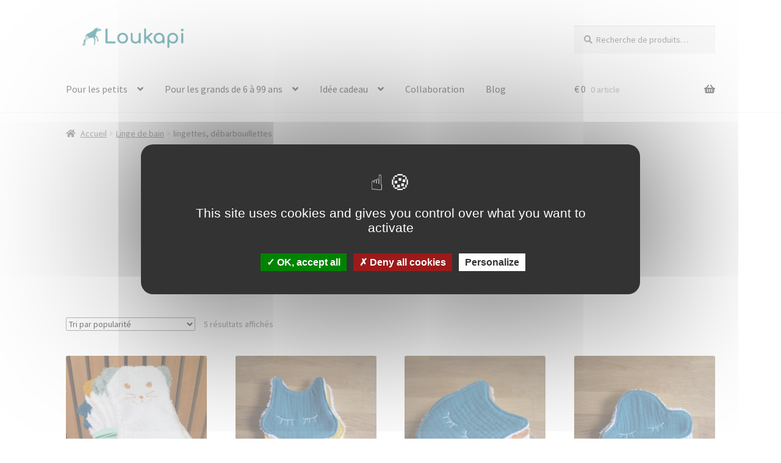

--- FILE ---
content_type: text/html; charset=UTF-8
request_url: https://loukapi.com/product-category/linge-de-bain/lingettes-et-debarbouillettes/
body_size: 25578
content:
<!doctype html>
<html lang="fr-FR">
<head>
<meta charset="UTF-8">
<meta name="viewport" content="width=device-width, initial-scale=1">
<link rel="profile" href="http://gmpg.org/xfn/11">
<link rel="pingback" href="https://loukapi.com/xmlrpc.php">

				<script>document.documentElement.className = document.documentElement.className + ' yes-js js_active js'</script>
			<meta name='robots' content='index, follow, max-image-preview:large, max-snippet:-1, max-video-preview:-1' />
<script>window._wca = window._wca || [];</script>

	<!-- This site is optimized with the Yoast SEO plugin v26.6 - https://yoast.com/wordpress/plugins/seo/ -->
	<title>lingettes, débarbouillettes Archives - Loukapi</title>
	<meta name="description" content="Des produits artisanaux pour se nettoyer le visage avec des lingettes, des débarbouillettes" />
	<link rel="canonical" href="https://loukapi.com/product-category/linge-de-bain/lingettes-et-debarbouillettes/" />
	<meta property="og:locale" content="fr_FR" />
	<meta property="og:type" content="article" />
	<meta property="og:title" content="lingettes, débarbouillettes Archives - Loukapi" />
	<meta property="og:description" content="Des produits artisanaux pour se nettoyer le visage avec des lingettes, des débarbouillettes" />
	<meta property="og:url" content="https://loukapi.com/product-category/linge-de-bain/lingettes-et-debarbouillettes/" />
	<meta property="og:site_name" content="Loukapi" />
	<meta property="og:image" content="https://loukapi.com/wp-content/uploads/2019/03/Loukapi-header.jpg" />
	<meta property="og:image:width" content="322" />
	<meta property="og:image:height" content="125" />
	<meta property="og:image:type" content="image/jpeg" />
	<meta name="twitter:card" content="summary_large_image" />
	<script type="application/ld+json" class="yoast-schema-graph">{"@context":"https://schema.org","@graph":[{"@type":"CollectionPage","@id":"https://loukapi.com/product-category/linge-de-bain/lingettes-et-debarbouillettes/","url":"https://loukapi.com/product-category/linge-de-bain/lingettes-et-debarbouillettes/","name":"lingettes, débarbouillettes Archives - Loukapi","isPartOf":{"@id":"https://loukapi.com/#website"},"primaryImageOfPage":{"@id":"https://loukapi.com/product-category/linge-de-bain/lingettes-et-debarbouillettes/#primaryimage"},"image":{"@id":"https://loukapi.com/product-category/linge-de-bain/lingettes-et-debarbouillettes/#primaryimage"},"thumbnailUrl":"https://loukapi.com/wp-content/uploads/2021/05/20210429_170729-scaled.jpg","description":"Des produits artisanaux pour se nettoyer le visage avec des lingettes, des débarbouillettes","breadcrumb":{"@id":"https://loukapi.com/product-category/linge-de-bain/lingettes-et-debarbouillettes/#breadcrumb"},"inLanguage":"fr-FR"},{"@type":"ImageObject","inLanguage":"fr-FR","@id":"https://loukapi.com/product-category/linge-de-bain/lingettes-et-debarbouillettes/#primaryimage","url":"https://loukapi.com/wp-content/uploads/2021/05/20210429_170729-scaled.jpg","contentUrl":"https://loukapi.com/wp-content/uploads/2021/05/20210429_170729-scaled.jpg","width":1920,"height":1920,"caption":"tas de gant de toilette pour les minis et les grands aussi"},{"@type":"BreadcrumbList","@id":"https://loukapi.com/product-category/linge-de-bain/lingettes-et-debarbouillettes/#breadcrumb","itemListElement":[{"@type":"ListItem","position":1,"name":"Home","item":"https://loukapi.com/"},{"@type":"ListItem","position":2,"name":"Linge de bain","item":"https://loukapi.com/product-category/linge-de-bain/"},{"@type":"ListItem","position":3,"name":"lingettes, débarbouillettes"}]},{"@type":"WebSite","@id":"https://loukapi.com/#website","url":"https://loukapi.com/","name":"Loukapi","description":"Des objets pour la famille","publisher":{"@id":"https://loukapi.com/#organization"},"potentialAction":[{"@type":"SearchAction","target":{"@type":"EntryPoint","urlTemplate":"https://loukapi.com/?s={search_term_string}"},"query-input":{"@type":"PropertyValueSpecification","valueRequired":true,"valueName":"search_term_string"}}],"inLanguage":"fr-FR"},{"@type":"Organization","@id":"https://loukapi.com/#organization","name":"loukapi","url":"https://loukapi.com/","logo":{"@type":"ImageObject","inLanguage":"fr-FR","@id":"https://loukapi.com/#/schema/logo/image/","url":"https://loukapi.com/wp-content/uploads/2019/03/favicon.jpg","contentUrl":"https://loukapi.com/wp-content/uploads/2019/03/favicon.jpg","width":512,"height":512,"caption":"loukapi"},"image":{"@id":"https://loukapi.com/#/schema/logo/image/"},"sameAs":["https://www.facebook.com/loukapi.factory/","https://www.instagram.com/loukapi.factory/?hl=fr","https://www.pinterest.fr/loukapi/"]}]}</script>
	<!-- / Yoast SEO plugin. -->


<link rel='dns-prefetch' href='//cdn.jsdelivr.net' />
<link rel='dns-prefetch' href='//stats.wp.com' />
<link rel='dns-prefetch' href='//capi-automation.s3.us-east-2.amazonaws.com' />
<link rel='dns-prefetch' href='//fonts.googleapis.com' />
<link rel='dns-prefetch' href='//v0.wordpress.com' />
<link rel="alternate" type="application/rss+xml" title="Loukapi &raquo; Flux" href="https://loukapi.com/feed/" />
<link rel="alternate" type="application/rss+xml" title="Loukapi &raquo; Flux des commentaires" href="https://loukapi.com/comments/feed/" />
<link rel="alternate" type="application/rss+xml" title="Flux pour Loukapi &raquo; lingettes, débarbouillettes Catégorie" href="https://loukapi.com/product-category/linge-de-bain/lingettes-et-debarbouillettes/feed/" />
		<style>
			.lazyload,
			.lazyloading {
				max-width: 100%;
			}
		</style>
		<style id='wp-img-auto-sizes-contain-inline-css'>
img:is([sizes=auto i],[sizes^="auto," i]){contain-intrinsic-size:3000px 1500px}
/*# sourceURL=wp-img-auto-sizes-contain-inline-css */
</style>
<style id='wp-emoji-styles-inline-css'>

	img.wp-smiley, img.emoji {
		display: inline !important;
		border: none !important;
		box-shadow: none !important;
		height: 1em !important;
		width: 1em !important;
		margin: 0 0.07em !important;
		vertical-align: -0.1em !important;
		background: none !important;
		padding: 0 !important;
	}
/*# sourceURL=wp-emoji-styles-inline-css */
</style>
<link rel='stylesheet' id='wp-block-library-css' href='https://loukapi.com/wp-includes/css/dist/block-library/style.min.css?ver=6.9' media='all' />
<style id='wp-block-library-theme-inline-css'>
.wp-block-audio :where(figcaption){color:#555;font-size:13px;text-align:center}.is-dark-theme .wp-block-audio :where(figcaption){color:#ffffffa6}.wp-block-audio{margin:0 0 1em}.wp-block-code{border:1px solid #ccc;border-radius:4px;font-family:Menlo,Consolas,monaco,monospace;padding:.8em 1em}.wp-block-embed :where(figcaption){color:#555;font-size:13px;text-align:center}.is-dark-theme .wp-block-embed :where(figcaption){color:#ffffffa6}.wp-block-embed{margin:0 0 1em}.blocks-gallery-caption{color:#555;font-size:13px;text-align:center}.is-dark-theme .blocks-gallery-caption{color:#ffffffa6}:root :where(.wp-block-image figcaption){color:#555;font-size:13px;text-align:center}.is-dark-theme :root :where(.wp-block-image figcaption){color:#ffffffa6}.wp-block-image{margin:0 0 1em}.wp-block-pullquote{border-bottom:4px solid;border-top:4px solid;color:currentColor;margin-bottom:1.75em}.wp-block-pullquote :where(cite),.wp-block-pullquote :where(footer),.wp-block-pullquote__citation{color:currentColor;font-size:.8125em;font-style:normal;text-transform:uppercase}.wp-block-quote{border-left:.25em solid;margin:0 0 1.75em;padding-left:1em}.wp-block-quote cite,.wp-block-quote footer{color:currentColor;font-size:.8125em;font-style:normal;position:relative}.wp-block-quote:where(.has-text-align-right){border-left:none;border-right:.25em solid;padding-left:0;padding-right:1em}.wp-block-quote:where(.has-text-align-center){border:none;padding-left:0}.wp-block-quote.is-large,.wp-block-quote.is-style-large,.wp-block-quote:where(.is-style-plain){border:none}.wp-block-search .wp-block-search__label{font-weight:700}.wp-block-search__button{border:1px solid #ccc;padding:.375em .625em}:where(.wp-block-group.has-background){padding:1.25em 2.375em}.wp-block-separator.has-css-opacity{opacity:.4}.wp-block-separator{border:none;border-bottom:2px solid;margin-left:auto;margin-right:auto}.wp-block-separator.has-alpha-channel-opacity{opacity:1}.wp-block-separator:not(.is-style-wide):not(.is-style-dots){width:100px}.wp-block-separator.has-background:not(.is-style-dots){border-bottom:none;height:1px}.wp-block-separator.has-background:not(.is-style-wide):not(.is-style-dots){height:2px}.wp-block-table{margin:0 0 1em}.wp-block-table td,.wp-block-table th{word-break:normal}.wp-block-table :where(figcaption){color:#555;font-size:13px;text-align:center}.is-dark-theme .wp-block-table :where(figcaption){color:#ffffffa6}.wp-block-video :where(figcaption){color:#555;font-size:13px;text-align:center}.is-dark-theme .wp-block-video :where(figcaption){color:#ffffffa6}.wp-block-video{margin:0 0 1em}:root :where(.wp-block-template-part.has-background){margin-bottom:0;margin-top:0;padding:1.25em 2.375em}
/*# sourceURL=/wp-includes/css/dist/block-library/theme.min.css */
</style>
<style id='classic-theme-styles-inline-css'>
/*! This file is auto-generated */
.wp-block-button__link{color:#fff;background-color:#32373c;border-radius:9999px;box-shadow:none;text-decoration:none;padding:calc(.667em + 2px) calc(1.333em + 2px);font-size:1.125em}.wp-block-file__button{background:#32373c;color:#fff;text-decoration:none}
/*# sourceURL=/wp-includes/css/classic-themes.min.css */
</style>
<link rel='stylesheet' id='mediaelement-css' href='https://loukapi.com/wp-includes/js/mediaelement/mediaelementplayer-legacy.min.css?ver=4.2.17' media='all' />
<link rel='stylesheet' id='wp-mediaelement-css' href='https://loukapi.com/wp-includes/js/mediaelement/wp-mediaelement.min.css?ver=6.9' media='all' />
<style id='jetpack-sharing-buttons-style-inline-css'>
.jetpack-sharing-buttons__services-list{display:flex;flex-direction:row;flex-wrap:wrap;gap:0;list-style-type:none;margin:5px;padding:0}.jetpack-sharing-buttons__services-list.has-small-icon-size{font-size:12px}.jetpack-sharing-buttons__services-list.has-normal-icon-size{font-size:16px}.jetpack-sharing-buttons__services-list.has-large-icon-size{font-size:24px}.jetpack-sharing-buttons__services-list.has-huge-icon-size{font-size:36px}@media print{.jetpack-sharing-buttons__services-list{display:none!important}}.editor-styles-wrapper .wp-block-jetpack-sharing-buttons{gap:0;padding-inline-start:0}ul.jetpack-sharing-buttons__services-list.has-background{padding:1.25em 2.375em}
/*# sourceURL=https://loukapi.com/wp-content/plugins/jetpack/_inc/blocks/sharing-buttons/view.css */
</style>
<link rel='stylesheet' id='jquery-selectBox-css' href='https://loukapi.com/wp-content/plugins/yith-woocommerce-wishlist/assets/css/jquery.selectBox.css?ver=1.2.0' media='all' />
<link rel='stylesheet' id='woocommerce_prettyPhoto_css-css' href='//loukapi.com/wp-content/plugins/woocommerce/assets/css/prettyPhoto.css?ver=3.1.6' media='all' />
<link rel='stylesheet' id='yith-wcwl-main-css' href='https://loukapi.com/wp-content/plugins/yith-woocommerce-wishlist/assets/css/style.css?ver=4.11.0' media='all' />
<style id='yith-wcwl-main-inline-css'>
 :root { --rounded-corners-radius: 16px; --add-to-cart-rounded-corners-radius: 16px; --feedback-duration: 3s } 
 :root { --rounded-corners-radius: 16px; --add-to-cart-rounded-corners-radius: 16px; --feedback-duration: 3s } 
/*# sourceURL=yith-wcwl-main-inline-css */
</style>
<link rel='stylesheet' id='storefront-gutenberg-blocks-css' href='https://loukapi.com/wp-content/themes/storefront/assets/css/base/gutenberg-blocks.css?ver=4.6.1' media='all' />
<style id='storefront-gutenberg-blocks-inline-css'>

				.wp-block-button__link:not(.has-text-color) {
					color: #333333;
				}

				.wp-block-button__link:not(.has-text-color):hover,
				.wp-block-button__link:not(.has-text-color):focus,
				.wp-block-button__link:not(.has-text-color):active {
					color: #333333;
				}

				.wp-block-button__link:not(.has-background) {
					background-color: #eeeeee;
				}

				.wp-block-button__link:not(.has-background):hover,
				.wp-block-button__link:not(.has-background):focus,
				.wp-block-button__link:not(.has-background):active {
					border-color: #d5d5d5;
					background-color: #d5d5d5;
				}

				.wc-block-grid__products .wc-block-grid__product .wp-block-button__link {
					background-color: #eeeeee;
					border-color: #eeeeee;
					color: #333333;
				}

				.wp-block-quote footer,
				.wp-block-quote cite,
				.wp-block-quote__citation {
					color: #6d6d6d;
				}

				.wp-block-pullquote cite,
				.wp-block-pullquote footer,
				.wp-block-pullquote__citation {
					color: #6d6d6d;
				}

				.wp-block-image figcaption {
					color: #6d6d6d;
				}

				.wp-block-separator.is-style-dots::before {
					color: #333333;
				}

				.wp-block-file a.wp-block-file__button {
					color: #333333;
					background-color: #eeeeee;
					border-color: #eeeeee;
				}

				.wp-block-file a.wp-block-file__button:hover,
				.wp-block-file a.wp-block-file__button:focus,
				.wp-block-file a.wp-block-file__button:active {
					color: #333333;
					background-color: #d5d5d5;
				}

				.wp-block-code,
				.wp-block-preformatted pre {
					color: #6d6d6d;
				}

				.wp-block-table:not( .has-background ):not( .is-style-stripes ) tbody tr:nth-child(2n) td {
					background-color: #fdfdfd;
				}

				.wp-block-cover .wp-block-cover__inner-container h1:not(.has-text-color),
				.wp-block-cover .wp-block-cover__inner-container h2:not(.has-text-color),
				.wp-block-cover .wp-block-cover__inner-container h3:not(.has-text-color),
				.wp-block-cover .wp-block-cover__inner-container h4:not(.has-text-color),
				.wp-block-cover .wp-block-cover__inner-container h5:not(.has-text-color),
				.wp-block-cover .wp-block-cover__inner-container h6:not(.has-text-color) {
					color: #000000;
				}

				.wc-block-components-price-slider__range-input-progress,
				.rtl .wc-block-components-price-slider__range-input-progress {
					--range-color: #7f54b3;
				}

				/* Target only IE11 */
				@media all and (-ms-high-contrast: none), (-ms-high-contrast: active) {
					.wc-block-components-price-slider__range-input-progress {
						background: #7f54b3;
					}
				}

				.wc-block-components-button:not(.is-link) {
					background-color: #333333;
					color: #ffffff;
				}

				.wc-block-components-button:not(.is-link):hover,
				.wc-block-components-button:not(.is-link):focus,
				.wc-block-components-button:not(.is-link):active {
					background-color: #1a1a1a;
					color: #ffffff;
				}

				.wc-block-components-button:not(.is-link):disabled {
					background-color: #333333;
					color: #ffffff;
				}

				.wc-block-cart__submit-container {
					background-color: #ffffff;
				}

				.wc-block-cart__submit-container::before {
					color: rgba(220,220,220,0.5);
				}

				.wc-block-components-order-summary-item__quantity {
					background-color: #ffffff;
					border-color: #6d6d6d;
					box-shadow: 0 0 0 2px #ffffff;
					color: #6d6d6d;
				}
			
/*# sourceURL=storefront-gutenberg-blocks-inline-css */
</style>
<style id='global-styles-inline-css'>
:root{--wp--preset--aspect-ratio--square: 1;--wp--preset--aspect-ratio--4-3: 4/3;--wp--preset--aspect-ratio--3-4: 3/4;--wp--preset--aspect-ratio--3-2: 3/2;--wp--preset--aspect-ratio--2-3: 2/3;--wp--preset--aspect-ratio--16-9: 16/9;--wp--preset--aspect-ratio--9-16: 9/16;--wp--preset--color--black: #000000;--wp--preset--color--cyan-bluish-gray: #abb8c3;--wp--preset--color--white: #ffffff;--wp--preset--color--pale-pink: #f78da7;--wp--preset--color--vivid-red: #cf2e2e;--wp--preset--color--luminous-vivid-orange: #ff6900;--wp--preset--color--luminous-vivid-amber: #fcb900;--wp--preset--color--light-green-cyan: #7bdcb5;--wp--preset--color--vivid-green-cyan: #00d084;--wp--preset--color--pale-cyan-blue: #8ed1fc;--wp--preset--color--vivid-cyan-blue: #0693e3;--wp--preset--color--vivid-purple: #9b51e0;--wp--preset--gradient--vivid-cyan-blue-to-vivid-purple: linear-gradient(135deg,rgb(6,147,227) 0%,rgb(155,81,224) 100%);--wp--preset--gradient--light-green-cyan-to-vivid-green-cyan: linear-gradient(135deg,rgb(122,220,180) 0%,rgb(0,208,130) 100%);--wp--preset--gradient--luminous-vivid-amber-to-luminous-vivid-orange: linear-gradient(135deg,rgb(252,185,0) 0%,rgb(255,105,0) 100%);--wp--preset--gradient--luminous-vivid-orange-to-vivid-red: linear-gradient(135deg,rgb(255,105,0) 0%,rgb(207,46,46) 100%);--wp--preset--gradient--very-light-gray-to-cyan-bluish-gray: linear-gradient(135deg,rgb(238,238,238) 0%,rgb(169,184,195) 100%);--wp--preset--gradient--cool-to-warm-spectrum: linear-gradient(135deg,rgb(74,234,220) 0%,rgb(151,120,209) 20%,rgb(207,42,186) 40%,rgb(238,44,130) 60%,rgb(251,105,98) 80%,rgb(254,248,76) 100%);--wp--preset--gradient--blush-light-purple: linear-gradient(135deg,rgb(255,206,236) 0%,rgb(152,150,240) 100%);--wp--preset--gradient--blush-bordeaux: linear-gradient(135deg,rgb(254,205,165) 0%,rgb(254,45,45) 50%,rgb(107,0,62) 100%);--wp--preset--gradient--luminous-dusk: linear-gradient(135deg,rgb(255,203,112) 0%,rgb(199,81,192) 50%,rgb(65,88,208) 100%);--wp--preset--gradient--pale-ocean: linear-gradient(135deg,rgb(255,245,203) 0%,rgb(182,227,212) 50%,rgb(51,167,181) 100%);--wp--preset--gradient--electric-grass: linear-gradient(135deg,rgb(202,248,128) 0%,rgb(113,206,126) 100%);--wp--preset--gradient--midnight: linear-gradient(135deg,rgb(2,3,129) 0%,rgb(40,116,252) 100%);--wp--preset--font-size--small: 14px;--wp--preset--font-size--medium: 23px;--wp--preset--font-size--large: 26px;--wp--preset--font-size--x-large: 42px;--wp--preset--font-size--normal: 16px;--wp--preset--font-size--huge: 37px;--wp--preset--spacing--20: 0.44rem;--wp--preset--spacing--30: 0.67rem;--wp--preset--spacing--40: 1rem;--wp--preset--spacing--50: 1.5rem;--wp--preset--spacing--60: 2.25rem;--wp--preset--spacing--70: 3.38rem;--wp--preset--spacing--80: 5.06rem;--wp--preset--shadow--natural: 6px 6px 9px rgba(0, 0, 0, 0.2);--wp--preset--shadow--deep: 12px 12px 50px rgba(0, 0, 0, 0.4);--wp--preset--shadow--sharp: 6px 6px 0px rgba(0, 0, 0, 0.2);--wp--preset--shadow--outlined: 6px 6px 0px -3px rgb(255, 255, 255), 6px 6px rgb(0, 0, 0);--wp--preset--shadow--crisp: 6px 6px 0px rgb(0, 0, 0);}:root :where(.is-layout-flow) > :first-child{margin-block-start: 0;}:root :where(.is-layout-flow) > :last-child{margin-block-end: 0;}:root :where(.is-layout-flow) > *{margin-block-start: 24px;margin-block-end: 0;}:root :where(.is-layout-constrained) > :first-child{margin-block-start: 0;}:root :where(.is-layout-constrained) > :last-child{margin-block-end: 0;}:root :where(.is-layout-constrained) > *{margin-block-start: 24px;margin-block-end: 0;}:root :where(.is-layout-flex){gap: 24px;}:root :where(.is-layout-grid){gap: 24px;}body .is-layout-flex{display: flex;}.is-layout-flex{flex-wrap: wrap;align-items: center;}.is-layout-flex > :is(*, div){margin: 0;}body .is-layout-grid{display: grid;}.is-layout-grid > :is(*, div){margin: 0;}.has-black-color{color: var(--wp--preset--color--black) !important;}.has-cyan-bluish-gray-color{color: var(--wp--preset--color--cyan-bluish-gray) !important;}.has-white-color{color: var(--wp--preset--color--white) !important;}.has-pale-pink-color{color: var(--wp--preset--color--pale-pink) !important;}.has-vivid-red-color{color: var(--wp--preset--color--vivid-red) !important;}.has-luminous-vivid-orange-color{color: var(--wp--preset--color--luminous-vivid-orange) !important;}.has-luminous-vivid-amber-color{color: var(--wp--preset--color--luminous-vivid-amber) !important;}.has-light-green-cyan-color{color: var(--wp--preset--color--light-green-cyan) !important;}.has-vivid-green-cyan-color{color: var(--wp--preset--color--vivid-green-cyan) !important;}.has-pale-cyan-blue-color{color: var(--wp--preset--color--pale-cyan-blue) !important;}.has-vivid-cyan-blue-color{color: var(--wp--preset--color--vivid-cyan-blue) !important;}.has-vivid-purple-color{color: var(--wp--preset--color--vivid-purple) !important;}.has-black-background-color{background-color: var(--wp--preset--color--black) !important;}.has-cyan-bluish-gray-background-color{background-color: var(--wp--preset--color--cyan-bluish-gray) !important;}.has-white-background-color{background-color: var(--wp--preset--color--white) !important;}.has-pale-pink-background-color{background-color: var(--wp--preset--color--pale-pink) !important;}.has-vivid-red-background-color{background-color: var(--wp--preset--color--vivid-red) !important;}.has-luminous-vivid-orange-background-color{background-color: var(--wp--preset--color--luminous-vivid-orange) !important;}.has-luminous-vivid-amber-background-color{background-color: var(--wp--preset--color--luminous-vivid-amber) !important;}.has-light-green-cyan-background-color{background-color: var(--wp--preset--color--light-green-cyan) !important;}.has-vivid-green-cyan-background-color{background-color: var(--wp--preset--color--vivid-green-cyan) !important;}.has-pale-cyan-blue-background-color{background-color: var(--wp--preset--color--pale-cyan-blue) !important;}.has-vivid-cyan-blue-background-color{background-color: var(--wp--preset--color--vivid-cyan-blue) !important;}.has-vivid-purple-background-color{background-color: var(--wp--preset--color--vivid-purple) !important;}.has-black-border-color{border-color: var(--wp--preset--color--black) !important;}.has-cyan-bluish-gray-border-color{border-color: var(--wp--preset--color--cyan-bluish-gray) !important;}.has-white-border-color{border-color: var(--wp--preset--color--white) !important;}.has-pale-pink-border-color{border-color: var(--wp--preset--color--pale-pink) !important;}.has-vivid-red-border-color{border-color: var(--wp--preset--color--vivid-red) !important;}.has-luminous-vivid-orange-border-color{border-color: var(--wp--preset--color--luminous-vivid-orange) !important;}.has-luminous-vivid-amber-border-color{border-color: var(--wp--preset--color--luminous-vivid-amber) !important;}.has-light-green-cyan-border-color{border-color: var(--wp--preset--color--light-green-cyan) !important;}.has-vivid-green-cyan-border-color{border-color: var(--wp--preset--color--vivid-green-cyan) !important;}.has-pale-cyan-blue-border-color{border-color: var(--wp--preset--color--pale-cyan-blue) !important;}.has-vivid-cyan-blue-border-color{border-color: var(--wp--preset--color--vivid-cyan-blue) !important;}.has-vivid-purple-border-color{border-color: var(--wp--preset--color--vivid-purple) !important;}.has-vivid-cyan-blue-to-vivid-purple-gradient-background{background: var(--wp--preset--gradient--vivid-cyan-blue-to-vivid-purple) !important;}.has-light-green-cyan-to-vivid-green-cyan-gradient-background{background: var(--wp--preset--gradient--light-green-cyan-to-vivid-green-cyan) !important;}.has-luminous-vivid-amber-to-luminous-vivid-orange-gradient-background{background: var(--wp--preset--gradient--luminous-vivid-amber-to-luminous-vivid-orange) !important;}.has-luminous-vivid-orange-to-vivid-red-gradient-background{background: var(--wp--preset--gradient--luminous-vivid-orange-to-vivid-red) !important;}.has-very-light-gray-to-cyan-bluish-gray-gradient-background{background: var(--wp--preset--gradient--very-light-gray-to-cyan-bluish-gray) !important;}.has-cool-to-warm-spectrum-gradient-background{background: var(--wp--preset--gradient--cool-to-warm-spectrum) !important;}.has-blush-light-purple-gradient-background{background: var(--wp--preset--gradient--blush-light-purple) !important;}.has-blush-bordeaux-gradient-background{background: var(--wp--preset--gradient--blush-bordeaux) !important;}.has-luminous-dusk-gradient-background{background: var(--wp--preset--gradient--luminous-dusk) !important;}.has-pale-ocean-gradient-background{background: var(--wp--preset--gradient--pale-ocean) !important;}.has-electric-grass-gradient-background{background: var(--wp--preset--gradient--electric-grass) !important;}.has-midnight-gradient-background{background: var(--wp--preset--gradient--midnight) !important;}.has-small-font-size{font-size: var(--wp--preset--font-size--small) !important;}.has-medium-font-size{font-size: var(--wp--preset--font-size--medium) !important;}.has-large-font-size{font-size: var(--wp--preset--font-size--large) !important;}.has-x-large-font-size{font-size: var(--wp--preset--font-size--x-large) !important;}
:root :where(.wp-block-pullquote){font-size: 1.5em;line-height: 1.6;}
/*# sourceURL=global-styles-inline-css */
</style>
<link rel='stylesheet' id='contact-form-7-css' href='https://loukapi.com/wp-content/plugins/contact-form-7/includes/css/styles.css?ver=6.1.4' media='all' />
<style id='woocommerce-inline-inline-css'>
.woocommerce form .form-row .required { visibility: visible; }
/*# sourceURL=woocommerce-inline-inline-css */
</style>
<link rel='stylesheet' id='yith-quick-view-css' href='https://loukapi.com/wp-content/plugins/yith-woocommerce-quick-view/assets/css/yith-quick-view.css?ver=2.10.0' media='all' />
<style id='yith-quick-view-inline-css'>

				#yith-quick-view-modal .yith-quick-view-overlay{background:rgba( 0, 0, 0, 0.8)}
				#yith-quick-view-modal .yith-wcqv-main{background:#ffffff;}
				#yith-quick-view-close{color:#cdcdcd;}
				#yith-quick-view-close:hover{color:#ff0000;}
/*# sourceURL=yith-quick-view-inline-css */
</style>
<link rel='stylesheet' id='yith-wcwl-theme-css' href='https://loukapi.com/wp-content/plugins/yith-woocommerce-wishlist/assets/css/themes/storefront.css?ver=4.11.0' media='all' />
<link rel='stylesheet' id='storefront-style-css' href='https://loukapi.com/wp-content/themes/storefront/style.css?ver=4.6.1' media='all' />
<style id='storefront-style-inline-css'>

			.main-navigation ul li a,
			.site-title a,
			ul.menu li a,
			.site-branding h1 a,
			button.menu-toggle,
			button.menu-toggle:hover,
			.handheld-navigation .dropdown-toggle {
				color: #333333;
			}

			button.menu-toggle,
			button.menu-toggle:hover {
				border-color: #333333;
			}

			.main-navigation ul li a:hover,
			.main-navigation ul li:hover > a,
			.site-title a:hover,
			.site-header ul.menu li.current-menu-item > a {
				color: #747474;
			}

			table:not( .has-background ) th {
				background-color: #f8f8f8;
			}

			table:not( .has-background ) tbody td {
				background-color: #fdfdfd;
			}

			table:not( .has-background ) tbody tr:nth-child(2n) td,
			fieldset,
			fieldset legend {
				background-color: #fbfbfb;
			}

			.site-header,
			.secondary-navigation ul ul,
			.main-navigation ul.menu > li.menu-item-has-children:after,
			.secondary-navigation ul.menu ul,
			.storefront-handheld-footer-bar,
			.storefront-handheld-footer-bar ul li > a,
			.storefront-handheld-footer-bar ul li.search .site-search,
			button.menu-toggle,
			button.menu-toggle:hover {
				background-color: #ffffff;
			}

			p.site-description,
			.site-header,
			.storefront-handheld-footer-bar {
				color: #404040;
			}

			button.menu-toggle:after,
			button.menu-toggle:before,
			button.menu-toggle span:before {
				background-color: #333333;
			}

			h1, h2, h3, h4, h5, h6, .wc-block-grid__product-title {
				color: #333333;
			}

			.widget h1 {
				border-bottom-color: #333333;
			}

			body,
			.secondary-navigation a {
				color: #6d6d6d;
			}

			.widget-area .widget a,
			.hentry .entry-header .posted-on a,
			.hentry .entry-header .post-author a,
			.hentry .entry-header .post-comments a,
			.hentry .entry-header .byline a {
				color: #727272;
			}

			a {
				color: #7f54b3;
			}

			a:focus,
			button:focus,
			.button.alt:focus,
			input:focus,
			textarea:focus,
			input[type="button"]:focus,
			input[type="reset"]:focus,
			input[type="submit"]:focus,
			input[type="email"]:focus,
			input[type="tel"]:focus,
			input[type="url"]:focus,
			input[type="password"]:focus,
			input[type="search"]:focus {
				outline-color: #7f54b3;
			}

			button, input[type="button"], input[type="reset"], input[type="submit"], .button, .widget a.button {
				background-color: #eeeeee;
				border-color: #eeeeee;
				color: #333333;
			}

			button:hover, input[type="button"]:hover, input[type="reset"]:hover, input[type="submit"]:hover, .button:hover, .widget a.button:hover {
				background-color: #d5d5d5;
				border-color: #d5d5d5;
				color: #333333;
			}

			button.alt, input[type="button"].alt, input[type="reset"].alt, input[type="submit"].alt, .button.alt, .widget-area .widget a.button.alt {
				background-color: #333333;
				border-color: #333333;
				color: #ffffff;
			}

			button.alt:hover, input[type="button"].alt:hover, input[type="reset"].alt:hover, input[type="submit"].alt:hover, .button.alt:hover, .widget-area .widget a.button.alt:hover {
				background-color: #1a1a1a;
				border-color: #1a1a1a;
				color: #ffffff;
			}

			.pagination .page-numbers li .page-numbers.current {
				background-color: #e6e6e6;
				color: #636363;
			}

			#comments .comment-list .comment-content .comment-text {
				background-color: #f8f8f8;
			}

			.site-footer {
				background-color: #f0f0f0;
				color: #6d6d6d;
			}

			.site-footer a:not(.button):not(.components-button) {
				color: #333333;
			}

			.site-footer .storefront-handheld-footer-bar a:not(.button):not(.components-button) {
				color: #333333;
			}

			.site-footer h1, .site-footer h2, .site-footer h3, .site-footer h4, .site-footer h5, .site-footer h6, .site-footer .widget .widget-title, .site-footer .widget .widgettitle {
				color: #333333;
			}

			.page-template-template-homepage.has-post-thumbnail .type-page.has-post-thumbnail .entry-title {
				color: #000000;
			}

			.page-template-template-homepage.has-post-thumbnail .type-page.has-post-thumbnail .entry-content {
				color: #000000;
			}

			@media screen and ( min-width: 768px ) {
				.secondary-navigation ul.menu a:hover {
					color: #595959;
				}

				.secondary-navigation ul.menu a {
					color: #404040;
				}

				.main-navigation ul.menu ul.sub-menu,
				.main-navigation ul.nav-menu ul.children {
					background-color: #f0f0f0;
				}

				.site-header {
					border-bottom-color: #f0f0f0;
				}
			}
/*# sourceURL=storefront-style-inline-css */
</style>
<link rel='stylesheet' id='storefront-icons-css' href='https://loukapi.com/wp-content/themes/storefront/assets/css/base/icons.css?ver=4.6.1' media='all' />
<link rel='stylesheet' id='storefront-fonts-css' href='https://fonts.googleapis.com/css?family=Source+Sans+Pro%3A400%2C300%2C300italic%2C400italic%2C600%2C700%2C900&#038;subset=latin%2Clatin-ext&#038;ver=4.6.1' media='all' />
<link rel='stylesheet' id='storefront-jetpack-widgets-css' href='https://loukapi.com/wp-content/themes/storefront/assets/css/jetpack/widgets.css?ver=4.6.1' media='all' />
<link rel='stylesheet' id='dashicons-css' href='https://loukapi.com/wp-includes/css/dashicons.min.css?ver=6.9' media='all' />
<style id='dashicons-inline-css'>
[data-font="Dashicons"]:before {font-family: 'Dashicons' !important;content: attr(data-icon) !important;speak: none !important;font-weight: normal !important;font-variant: normal !important;text-transform: none !important;line-height: 1 !important;font-style: normal !important;-webkit-font-smoothing: antialiased !important;-moz-osx-font-smoothing: grayscale !important;}
/*# sourceURL=dashicons-inline-css */
</style>
<link rel='stylesheet' id='thwepof-public-style-css' href='https://loukapi.com/wp-content/plugins/woo-extra-product-options/public/assets/css/thwepof-public.min.css?ver=6.9' media='all' />
<link rel='stylesheet' id='jquery-ui-style-css' href='https://loukapi.com/wp-content/plugins/woo-extra-product-options/public/assets/css/jquery-ui/jquery-ui.css?ver=6.9' media='all' />
<link rel='stylesheet' id='jquery-timepicker-css' href='https://loukapi.com/wp-content/plugins/woo-extra-product-options/public/assets/js/timepicker/jquery.timepicker.css?ver=6.9' media='all' />
<link rel='stylesheet' id='storefront-woocommerce-style-css' href='https://loukapi.com/wp-content/themes/storefront/assets/css/woocommerce/woocommerce.css?ver=4.6.1' media='all' />
<style id='storefront-woocommerce-style-inline-css'>
@font-face {
				font-family: star;
				src: url(https://loukapi.com/wp-content/plugins/woocommerce/assets/fonts/star.eot);
				src:
					url(https://loukapi.com/wp-content/plugins/woocommerce/assets/fonts/star.eot?#iefix) format("embedded-opentype"),
					url(https://loukapi.com/wp-content/plugins/woocommerce/assets/fonts/star.woff) format("woff"),
					url(https://loukapi.com/wp-content/plugins/woocommerce/assets/fonts/star.ttf) format("truetype"),
					url(https://loukapi.com/wp-content/plugins/woocommerce/assets/fonts/star.svg#star) format("svg");
				font-weight: 400;
				font-style: normal;
			}
			@font-face {
				font-family: WooCommerce;
				src: url(https://loukapi.com/wp-content/plugins/woocommerce/assets/fonts/WooCommerce.eot);
				src:
					url(https://loukapi.com/wp-content/plugins/woocommerce/assets/fonts/WooCommerce.eot?#iefix) format("embedded-opentype"),
					url(https://loukapi.com/wp-content/plugins/woocommerce/assets/fonts/WooCommerce.woff) format("woff"),
					url(https://loukapi.com/wp-content/plugins/woocommerce/assets/fonts/WooCommerce.ttf) format("truetype"),
					url(https://loukapi.com/wp-content/plugins/woocommerce/assets/fonts/WooCommerce.svg#WooCommerce) format("svg");
				font-weight: 400;
				font-style: normal;
			}

			a.cart-contents,
			.site-header-cart .widget_shopping_cart a {
				color: #333333;
			}

			a.cart-contents:hover,
			.site-header-cart .widget_shopping_cart a:hover,
			.site-header-cart:hover > li > a {
				color: #747474;
			}

			table.cart td.product-remove,
			table.cart td.actions {
				border-top-color: #ffffff;
			}

			.storefront-handheld-footer-bar ul li.cart .count {
				background-color: #333333;
				color: #ffffff;
				border-color: #ffffff;
			}

			.woocommerce-tabs ul.tabs li.active a,
			ul.products li.product .price,
			.onsale,
			.wc-block-grid__product-onsale,
			.widget_search form:before,
			.widget_product_search form:before {
				color: #6d6d6d;
			}

			.woocommerce-breadcrumb a,
			a.woocommerce-review-link,
			.product_meta a {
				color: #727272;
			}

			.wc-block-grid__product-onsale,
			.onsale {
				border-color: #6d6d6d;
			}

			.star-rating span:before,
			.quantity .plus, .quantity .minus,
			p.stars a:hover:after,
			p.stars a:after,
			.star-rating span:before,
			#payment .payment_methods li input[type=radio]:first-child:checked+label:before {
				color: #7f54b3;
			}

			.widget_price_filter .ui-slider .ui-slider-range,
			.widget_price_filter .ui-slider .ui-slider-handle {
				background-color: #7f54b3;
			}

			.order_details {
				background-color: #f8f8f8;
			}

			.order_details > li {
				border-bottom: 1px dotted #e3e3e3;
			}

			.order_details:before,
			.order_details:after {
				background: -webkit-linear-gradient(transparent 0,transparent 0),-webkit-linear-gradient(135deg,#f8f8f8 33.33%,transparent 33.33%),-webkit-linear-gradient(45deg,#f8f8f8 33.33%,transparent 33.33%)
			}

			#order_review {
				background-color: #ffffff;
			}

			#payment .payment_methods > li .payment_box,
			#payment .place-order {
				background-color: #fafafa;
			}

			#payment .payment_methods > li:not(.woocommerce-notice) {
				background-color: #f5f5f5;
			}

			#payment .payment_methods > li:not(.woocommerce-notice):hover {
				background-color: #f0f0f0;
			}

			.woocommerce-pagination .page-numbers li .page-numbers.current {
				background-color: #e6e6e6;
				color: #636363;
			}

			.wc-block-grid__product-onsale,
			.onsale,
			.woocommerce-pagination .page-numbers li .page-numbers:not(.current) {
				color: #6d6d6d;
			}

			p.stars a:before,
			p.stars a:hover~a:before,
			p.stars.selected a.active~a:before {
				color: #6d6d6d;
			}

			p.stars.selected a.active:before,
			p.stars:hover a:before,
			p.stars.selected a:not(.active):before,
			p.stars.selected a.active:before {
				color: #7f54b3;
			}

			.single-product div.product .woocommerce-product-gallery .woocommerce-product-gallery__trigger {
				background-color: #eeeeee;
				color: #333333;
			}

			.single-product div.product .woocommerce-product-gallery .woocommerce-product-gallery__trigger:hover {
				background-color: #d5d5d5;
				border-color: #d5d5d5;
				color: #333333;
			}

			.button.added_to_cart:focus,
			.button.wc-forward:focus {
				outline-color: #7f54b3;
			}

			.added_to_cart,
			.site-header-cart .widget_shopping_cart a.button,
			.wc-block-grid__products .wc-block-grid__product .wp-block-button__link {
				background-color: #eeeeee;
				border-color: #eeeeee;
				color: #333333;
			}

			.added_to_cart:hover,
			.site-header-cart .widget_shopping_cart a.button:hover,
			.wc-block-grid__products .wc-block-grid__product .wp-block-button__link:hover {
				background-color: #d5d5d5;
				border-color: #d5d5d5;
				color: #333333;
			}

			.added_to_cart.alt, .added_to_cart, .widget a.button.checkout {
				background-color: #333333;
				border-color: #333333;
				color: #ffffff;
			}

			.added_to_cart.alt:hover, .added_to_cart:hover, .widget a.button.checkout:hover {
				background-color: #1a1a1a;
				border-color: #1a1a1a;
				color: #ffffff;
			}

			.button.loading {
				color: #eeeeee;
			}

			.button.loading:hover {
				background-color: #eeeeee;
			}

			.button.loading:after {
				color: #333333;
			}

			@media screen and ( min-width: 768px ) {
				.site-header-cart .widget_shopping_cart,
				.site-header .product_list_widget li .quantity {
					color: #404040;
				}

				.site-header-cart .widget_shopping_cart .buttons,
				.site-header-cart .widget_shopping_cart .total {
					background-color: #f5f5f5;
				}

				.site-header-cart .widget_shopping_cart {
					background-color: #f0f0f0;
				}
			}
				.storefront-product-pagination a {
					color: #6d6d6d;
					background-color: #ffffff;
				}
				.storefront-sticky-add-to-cart {
					color: #6d6d6d;
					background-color: #ffffff;
				}

				.storefront-sticky-add-to-cart a:not(.button) {
					color: #333333;
				}
/*# sourceURL=storefront-woocommerce-style-inline-css */
</style>
<link rel='stylesheet' id='storefront-child-style-css' href='https://loukapi.com/wp-content/themes/storefront-child/style.css?ver=3.8.1.1631870023' media='all' />
<link rel='stylesheet' id='mlk_pc/css/woocommerce-css' href='https://loukapi.com/wp-content/plugins/product-configurator-for-woocommerce/assets/css/woocommerce.css?ver=1.5.10' media='all' />
<link rel='stylesheet' id='storefront-woocommerce-brands-style-css' href='https://loukapi.com/wp-content/themes/storefront/assets/css/woocommerce/extensions/brands.css?ver=4.6.1' media='all' />
<link rel='stylesheet' id='ekit-widget-styles-css' href='https://loukapi.com/wp-content/plugins/elementskit-lite/widgets/init/assets/css/widget-styles.css?ver=3.7.8' media='all' />
<link rel='stylesheet' id='ekit-responsive-css' href='https://loukapi.com/wp-content/plugins/elementskit-lite/widgets/init/assets/css/responsive.css?ver=3.7.8' media='all' />
<link rel='stylesheet' id='elementor-frontend-css' href='https://loukapi.com/wp-content/plugins/elementor/assets/css/frontend.min.css?ver=3.34.0' media='all' />
<link rel='stylesheet' id='eael-general-css' href='https://loukapi.com/wp-content/plugins/essential-addons-for-elementor-lite/assets/front-end/css/view/general.min.css?ver=6.5.4' media='all' />
<script src="https://loukapi.com/wp-includes/js/jquery/jquery.min.js?ver=3.7.1" id="jquery-core-js"></script>
<script src="https://loukapi.com/wp-includes/js/jquery/jquery-migrate.min.js?ver=3.4.1" id="jquery-migrate-js"></script>
<script src="https://loukapi.com/wp-content/plugins/woocommerce/assets/js/jquery-blockui/jquery.blockUI.min.js?ver=2.7.0-wc.10.4.3" id="wc-jquery-blockui-js" defer data-wp-strategy="defer"></script>
<script id="wc-add-to-cart-js-extra">
var wc_add_to_cart_params = {"ajax_url":"/wp-admin/admin-ajax.php","wc_ajax_url":"/?wc-ajax=%%endpoint%%","i18n_view_cart":"Voir le panier","cart_url":"https://loukapi.com/cart/","is_cart":"","cart_redirect_after_add":"no"};
//# sourceURL=wc-add-to-cart-js-extra
</script>
<script src="https://loukapi.com/wp-content/plugins/woocommerce/assets/js/frontend/add-to-cart.min.js?ver=10.4.3" id="wc-add-to-cart-js" defer data-wp-strategy="defer"></script>
<script src="https://loukapi.com/wp-content/plugins/woocommerce/assets/js/js-cookie/js.cookie.min.js?ver=2.1.4-wc.10.4.3" id="wc-js-cookie-js" defer data-wp-strategy="defer"></script>
<script id="woocommerce-js-extra">
var woocommerce_params = {"ajax_url":"/wp-admin/admin-ajax.php","wc_ajax_url":"/?wc-ajax=%%endpoint%%","i18n_password_show":"Afficher le mot de passe","i18n_password_hide":"Masquer le mot de passe"};
//# sourceURL=woocommerce-js-extra
</script>
<script src="https://loukapi.com/wp-content/plugins/woocommerce/assets/js/frontend/woocommerce.min.js?ver=10.4.3" id="woocommerce-js" defer data-wp-strategy="defer"></script>
<script id="WCPAY_ASSETS-js-extra">
var wcpayAssets = {"url":"https://loukapi.com/wp-content/plugins/woocommerce-payments/dist/"};
//# sourceURL=WCPAY_ASSETS-js-extra
</script>
<script src="https://cdn.jsdelivr.net/npm/tarteaucitronjs@1.9.4/tarteaucitron.js?ver=6.9" id="tarteaucitron-js"></script>
<script id="wc-cart-fragments-js-extra">
var wc_cart_fragments_params = {"ajax_url":"/wp-admin/admin-ajax.php","wc_ajax_url":"/?wc-ajax=%%endpoint%%","cart_hash_key":"wc_cart_hash_3d9cb2892727fe01a660f81dc3ebf7f4","fragment_name":"wc_fragments_3d9cb2892727fe01a660f81dc3ebf7f4","request_timeout":"5000"};
//# sourceURL=wc-cart-fragments-js-extra
</script>
<script src="https://loukapi.com/wp-content/plugins/woocommerce/assets/js/frontend/cart-fragments.min.js?ver=10.4.3" id="wc-cart-fragments-js" defer data-wp-strategy="defer"></script>
<script src="https://stats.wp.com/s-202603.js" id="woocommerce-analytics-js" defer data-wp-strategy="defer"></script>
<script id="mkl_pc/general-js-extra">
var mkl_pc_general = {"ajaxurl":"https://loukapi.com/wp-admin/admin-ajax.php"};
//# sourceURL=mkl_pc%2Fgeneral-js-extra
</script>
<script src="https://loukapi.com/wp-content/plugins/product-configurator-for-woocommerce/assets/js/general.min.js?ver=1766919308" id="mkl_pc/general-js"></script>
<link rel="https://api.w.org/" href="https://loukapi.com/wp-json/" /><link rel="alternate" title="JSON" type="application/json" href="https://loukapi.com/wp-json/wp/v2/product_cat/179" /><link rel="EditURI" type="application/rsd+xml" title="RSD" href="https://loukapi.com/xmlrpc.php?rsd" />
<meta name="generator" content="WordPress 6.9" />
<meta name="generator" content="WooCommerce 10.4.3" />
	<style>img#wpstats{display:none}</style>
				<script>
			document.documentElement.className = document.documentElement.className.replace('no-js', 'js');
		</script>
				<style>
			.no-js img.lazyload {
				display: none;
			}

			figure.wp-block-image img.lazyloading {
				min-width: 150px;
			}

			.lazyload,
			.lazyloading {
				--smush-placeholder-width: 100px;
				--smush-placeholder-aspect-ratio: 1/1;
				width: var(--smush-image-width, var(--smush-placeholder-width)) !important;
				aspect-ratio: var(--smush-image-aspect-ratio, var(--smush-placeholder-aspect-ratio)) !important;
			}

						.lazyload, .lazyloading {
				opacity: 0;
			}

			.lazyloaded {
				opacity: 1;
				transition: opacity 400ms;
				transition-delay: 0ms;
			}

					</style>
		        <script type="text/javascript">
            tarteaucitron.init({
                "privacyUrl": "", /* Privacy policy url */

    	  "hashtag": "#tarteaucitron", /* Open the panel with this hashtag */
    	  "cookieName": "tarteaucitron", /* Cookie name */
    
    	  "orientation": "middle", /* Banner position (top - bottom) */
       
          "groupServices": false, /* Group services by category */
                           
    	  "showAlertSmall": true, /* Show the small banner on bottom right */
    	  "cookieslist": false, /* Show the cookie list */
                           
          "closePopup": false, /* Show a close X on the banner */

          "showIcon": false, /* Show cookie icon to manage cookies */
          //"iconSrc": "", /* Optionnal: URL or base64 encoded image */
          "iconPosition": "BottomRight", /* BottomRight, BottomLeft, TopRight and TopLeft */

    	  "adblocker": false, /* Show a Warning if an adblocker is detected */
                           
          "DenyAllCta" : true, /* Show the deny all button */
          "AcceptAllCta" : true, /* Show the accept all button when highPrivacy on */
          "highPrivacy": true, /* HIGHLY RECOMMANDED Disable auto consent */
                           
    	  "handleBrowserDNTRequest": false, /* If Do Not Track == 1, disallow all */

    	  "removeCredit": true, /* Remove credit link */
    	  "moreInfoLink": true, /* Show more info link */

          "useExternalCss": false, /* If false, the tarteaucitron.css file will be loaded */
          "useExternalJs": false, /* If false, the tarteaucitron.js file will be loaded */

    	  //"cookieDomain": ".my-multisite-domaine.fr", /* Shared cookie for multisite */
                          
          "readmoreLink": "", /* Change the default readmore link */

          "mandatory": true, /* Show a message about mandatory cookies */
            });
    </script>
    	<noscript><style>.woocommerce-product-gallery{ opacity: 1 !important; }</style></noscript>
	<meta name="generator" content="Elementor 3.34.0; features: additional_custom_breakpoints; settings: css_print_method-external, google_font-enabled, font_display-auto">
			<script  type="text/javascript">
				!function(f,b,e,v,n,t,s){if(f.fbq)return;n=f.fbq=function(){n.callMethod?
					n.callMethod.apply(n,arguments):n.queue.push(arguments)};if(!f._fbq)f._fbq=n;
					n.push=n;n.loaded=!0;n.version='2.0';n.queue=[];t=b.createElement(e);t.async=!0;
					t.src=v;s=b.getElementsByTagName(e)[0];s.parentNode.insertBefore(t,s)}(window,
					document,'script','https://connect.facebook.net/en_US/fbevents.js');
			</script>
			<!-- WooCommerce Facebook Integration Begin -->
			<script  type="text/javascript">

				fbq('init', '586569158602133', {}, {
    "agent": "woocommerce_0-10.4.3-3.5.15"
});

				document.addEventListener( 'DOMContentLoaded', function() {
					// Insert placeholder for events injected when a product is added to the cart through AJAX.
					document.body.insertAdjacentHTML( 'beforeend', '<div class=\"wc-facebook-pixel-event-placeholder\"></div>' );
				}, false );

			</script>
			<!-- WooCommerce Facebook Integration End -->
						<style>
				.e-con.e-parent:nth-of-type(n+4):not(.e-lazyloaded):not(.e-no-lazyload),
				.e-con.e-parent:nth-of-type(n+4):not(.e-lazyloaded):not(.e-no-lazyload) * {
					background-image: none !important;
				}
				@media screen and (max-height: 1024px) {
					.e-con.e-parent:nth-of-type(n+3):not(.e-lazyloaded):not(.e-no-lazyload),
					.e-con.e-parent:nth-of-type(n+3):not(.e-lazyloaded):not(.e-no-lazyload) * {
						background-image: none !important;
					}
				}
				@media screen and (max-height: 640px) {
					.e-con.e-parent:nth-of-type(n+2):not(.e-lazyloaded):not(.e-no-lazyload),
					.e-con.e-parent:nth-of-type(n+2):not(.e-lazyloaded):not(.e-no-lazyload) * {
						background-image: none !important;
					}
				}
			</style>
			<link rel="icon" href="https://loukapi.com/wp-content/uploads/2019/03/cropped-favicon-32x32.jpg" sizes="32x32" />
<link rel="icon" href="https://loukapi.com/wp-content/uploads/2019/03/cropped-favicon-192x192.jpg" sizes="192x192" />
<link rel="apple-touch-icon" href="https://loukapi.com/wp-content/uploads/2019/03/cropped-favicon-180x180.jpg" />
<meta name="msapplication-TileImage" content="https://loukapi.com/wp-content/uploads/2019/03/cropped-favicon-270x270.jpg" />
</head>

<body class="archive tax-product_cat term-lingettes-et-debarbouillettes term-179 wp-custom-logo wp-embed-responsive wp-theme-storefront wp-child-theme-storefront-child theme-storefront woocommerce woocommerce-page woocommerce-no-js storefront-full-width-content storefront-align-wide right-sidebar woocommerce-active elementor-default elementor-kit-8645">



<div id="page" class="hfeed site">
	
	<header id="masthead" class="site-header" role="banner" style="">

		<div class="col-full">		<a class="skip-link screen-reader-text" href="#site-navigation">Aller à la navigation</a>
		<a class="skip-link screen-reader-text" href="#content">Aller au contenu</a>
				<div class="site-branding">
			<a href="https://loukapi.com/" class="custom-logo-link" rel="home"><img fetchpriority="high" width="966" height="162" src="https://loukapi.com/wp-content/uploads/2019/04/mobile-header2.jpg" class="custom-logo" alt="logo loukapi" decoding="async" srcset="https://loukapi.com/wp-content/uploads/2019/04/mobile-header2.jpg 966w, https://loukapi.com/wp-content/uploads/2019/04/mobile-header2-416x70.jpg 416w, https://loukapi.com/wp-content/uploads/2019/04/mobile-header2-300x50.jpg 300w, https://loukapi.com/wp-content/uploads/2019/04/mobile-header2-768x129.jpg 768w, https://loukapi.com/wp-content/uploads/2019/04/mobile-header2-700x117.jpg 700w" sizes="(max-width: 966px) 100vw, 966px" /></a>		</div>
					<div class="site-search">
				<div class="widget woocommerce widget_product_search"><form role="search" method="get" class="woocommerce-product-search" action="https://loukapi.com/">
	<label class="screen-reader-text" for="woocommerce-product-search-field-0">Recherche pour :</label>
	<input type="search" id="woocommerce-product-search-field-0" class="search-field" placeholder="Recherche de produits…" value="" name="s" />
	<button type="submit" value="Recherche" class="">Recherche</button>
	<input type="hidden" name="post_type" value="product" />
</form>
</div>			</div>
			</div><div class="storefront-primary-navigation"><div class="col-full">		<nav id="site-navigation" class="main-navigation" role="navigation" aria-label="Navigation principale">
		<button id="site-navigation-menu-toggle" class="menu-toggle" aria-controls="site-navigation" aria-expanded="false"><span>Menu</span></button>
			<div class="primary-navigation"><ul id="menu-menu-page-dacceuil2" class="menu"><li id="menu-item-1744" class="menu-item menu-item-type-post_type menu-item-object-page current-menu-ancestor current_page_ancestor menu-item-has-children menu-item-1744"><a href="https://loukapi.com/pour-les-petits/">Pour les petits</a>
<ul class="sub-menu">
	<li id="menu-item-23659" class="menu-item menu-item-type-post_type menu-item-object-page menu-item-has-children menu-item-23659"><a href="https://loukapi.com/bavoirs-bandanas-et-serviettes-magiques/">Bavoirs bandanas et serviettes magiques</a>
	<ul class="sub-menu">
		<li id="menu-item-12644" class="menu-item menu-item-type-post_type menu-item-object-page menu-item-12644"><a href="https://loukapi.com/bandana-bavoir-bebe-reversible/">Bandana bavoir bébé réversible</a></li>
		<li id="menu-item-1801" class="menu-item menu-item-type-post_type menu-item-object-page menu-item-has-children menu-item-1801"><a href="https://loukapi.com/bavoir-serviette-magnetique-2/">Bavoir serviette magnétique</a>
		<ul class="sub-menu">
			<li id="menu-item-1730" class="menu-item menu-item-type-post_type menu-item-object-page menu-item-1730"><a href="https://loukapi.com/bavoir-serviette-magnetique-2/ma-serviette-magique-en-coton/">Ma serviette magique en coton</a></li>
			<li id="menu-item-1731" class="menu-item menu-item-type-post_type menu-item-object-page menu-item-1731"><a href="https://loukapi.com/bavoir-serviette-magnetique-2/ma-serviette-magique-en-coton-enduit/">Ma serviette magique en coton enduit</a></li>
		</ul>
</li>
	</ul>
</li>
	<li id="menu-item-24895" class="menu-item menu-item-type-post_type menu-item-object-page menu-item-24895"><a href="https://loukapi.com/pour-les-petits/doudou/">Doudou</a></li>
	<li id="menu-item-23535" class="menu-item menu-item-type-post_type menu-item-object-page menu-item-23535"><a href="https://loukapi.com/decoration-chambre-denfant/">Décoration chambre d’enfant</a></li>
	<li id="menu-item-13713" class="menu-item menu-item-type-post_type menu-item-object-page menu-item-13713"><a href="https://loukapi.com/sac-et-pochettes/">Sac et pochettes</a></li>
	<li id="menu-item-8821" class="menu-item menu-item-type-post_type menu-item-object-page current-menu-ancestor current-menu-parent current_page_parent current_page_ancestor menu-item-has-children menu-item-8821"><a href="https://loukapi.com/lingettes-et-debarbouillettes/">linge de bain et lingettes</a>
	<ul class="sub-menu">
		<li id="menu-item-24537" class="menu-item menu-item-type-taxonomy menu-item-object-product_cat menu-item-24537"><a href="https://loukapi.com/product-category/linge-de-bain/cape-de-bain/">Cape de bain</a></li>
		<li id="menu-item-24538" class="menu-item menu-item-type-taxonomy menu-item-object-product_cat menu-item-24538"><a href="https://loukapi.com/product-category/linge-de-bain/gants-de-toilette/">Gants de toilette</a></li>
		<li id="menu-item-24539" class="menu-item menu-item-type-taxonomy menu-item-object-product_cat current-menu-item menu-item-24539"><a href="https://loukapi.com/product-category/linge-de-bain/lingettes-et-debarbouillettes/" aria-current="page">lingettes, débarbouillettes</a></li>
	</ul>
</li>
	<li id="menu-item-8982" class="menu-item menu-item-type-post_type menu-item-object-page menu-item-8982"><a href="https://loukapi.com/lange-brode/">Lange brodé personnalisable</a></li>
	<li id="menu-item-1738" class="menu-item menu-item-type-post_type menu-item-object-page menu-item-has-children menu-item-1738"><a href="https://loukapi.com/tapis-de-jeu-couverture/">Tapis de jeu &#038; Couverture</a>
	<ul class="sub-menu">
		<li id="menu-item-1740" class="menu-item menu-item-type-post_type menu-item-object-page menu-item-1740"><a href="https://loukapi.com/tapis-de-jeu-couverture/tapis-de-jeu/">Tapis de jeu</a></li>
		<li id="menu-item-1741" class="menu-item menu-item-type-post_type menu-item-object-page menu-item-1741"><a href="https://loukapi.com/tapis-de-jeu-couverture/837-2/">Couverture maternelle nomade</a></li>
	</ul>
</li>
	<li id="menu-item-8726" class="menu-item menu-item-type-post_type menu-item-object-page menu-item-8726"><a href="https://loukapi.com/tablier-enfant-brode/">Tablier enfant brodé</a></li>
</ul>
</li>
<li id="menu-item-1737" class="menu-item menu-item-type-post_type menu-item-object-page menu-item-has-children menu-item-1737"><a href="https://loukapi.com/pour-les-grands-de-6-a-99-ans/">Pour les grands de 6 à 99 ans</a>
<ul class="sub-menu">
	<li id="menu-item-23909" class="menu-item menu-item-type-post_type menu-item-object-page menu-item-23909"><a href="https://loukapi.com/les-tee-shirts-brodes-en-coton-bio/">Les tee shirts brodés en coton bio</a></li>
	<li id="menu-item-1739" class="menu-item menu-item-type-post_type menu-item-object-page menu-item-1739"><a href="https://loukapi.com/torchons-magnetiques/">Torchons magnétiques</a></li>
	<li id="menu-item-13531" class="menu-item menu-item-type-post_type menu-item-object-page menu-item-has-children menu-item-13531"><a href="https://loukapi.com/zero-dechet/">Zéro déchet</a>
	<ul class="sub-menu">
		<li id="menu-item-2549" class="menu-item menu-item-type-post_type menu-item-object-page menu-item-2549"><a href="https://loukapi.com/noel/">Noël</a></li>
	</ul>
</li>
	<li id="menu-item-4430" class="menu-item menu-item-type-post_type menu-item-object-page menu-item-4430"><a href="https://loukapi.com/tote-bag/">Tote bag</a></li>
	<li id="menu-item-1735" class="menu-item menu-item-type-post_type menu-item-object-page menu-item-1735"><a href="https://loukapi.com/bracelet-a-messages/">Bracelet a messages</a></li>
	<li id="menu-item-24046" class="menu-item menu-item-type-post_type menu-item-object-page menu-item-24046"><a href="https://loukapi.com/pochette-et-trousse/">Pochette et trousse</a></li>
</ul>
</li>
<li id="menu-item-1736" class="menu-item menu-item-type-post_type menu-item-object-page menu-item-has-children menu-item-1736"><a href="https://loukapi.com/ideecadeau/">Idée cadeau</a>
<ul class="sub-menu">
	<li id="menu-item-24618" class="menu-item menu-item-type-post_type menu-item-object-page menu-item-24618"><a href="https://loukapi.com/personnalisations-brodee/">Personnalisation Brodée</a></li>
	<li id="menu-item-13510" class="menu-item menu-item-type-post_type menu-item-object-page menu-item-13510"><a href="https://loukapi.com/cadeau-de-naissance/">Cadeau de naissance</a></li>
</ul>
</li>
<li id="menu-item-24033" class="menu-item menu-item-type-post_type menu-item-object-page menu-item-24033"><a href="https://loukapi.com/collaboration/">Collaboration</a></li>
<li id="menu-item-1732" class="menu-item menu-item-type-post_type menu-item-object-page menu-item-1732"><a href="https://loukapi.com/blog/">Blog</a></li>
</ul></div><div class="menu"><ul>
<li ><a href="https://loukapi.com/">Accueil</a></li><li class="page_item page-item-166"><a href="https://loukapi.com/a-propos/">A propos</a></li>
<li class="page_item page-item-12633"><a href="https://loukapi.com/bandana-bavoir-bebe-reversible/">Bandana bavoir bébé réversible</a></li>
<li class="page_item page-item-1796 page_item_has_children"><a href="https://loukapi.com/bavoir-serviette-magnetique-2/">Bavoir serviette magnétique</a>
<ul class='children'>
	<li class="page_item page-item-1689"><a href="https://loukapi.com/bavoir-serviette-magnetique-2/ma-serviette-magique-en-coton/">Ma serviette magique en coton</a></li>
	<li class="page_item page-item-1693"><a href="https://loukapi.com/bavoir-serviette-magnetique-2/ma-serviette-magique-en-coton-enduit/">Ma serviette magique en coton enduit</a></li>
</ul>
</li>
<li class="page_item page-item-23632"><a href="https://loukapi.com/bavoirs-bandanas-et-serviettes-magiques/">Bavoirs bandanas et serviettes magiques</a></li>
<li class="page_item page-item-308"><a href="https://loukapi.com/blog/">Blog</a></li>
<li class="page_item page-item-6 current_page_parent page_item_has_children"><a href="https://loukapi.com/shop/">Boutique</a>
<ul class='children'>
	<li class="page_item page-item-1200"><a href="https://loukapi.com/shop/bouillotte-seche/">Bouillotte sèche</a></li>
</ul>
</li>
<li class="page_item page-item-792 page_item_has_children"><a href="https://loukapi.com/bracelet-a-messages/">Bracelet a messages</a>
<ul class='children'>
	<li class="page_item page-item-808"><a href="https://loukapi.com/bracelet-a-messages/collection-les-breizh/">Collection « Les Breizh »</a></li>
	<li class="page_item page-item-812"><a href="https://loukapi.com/bracelet-a-messages/collection-les-chauvines/">Collection « Les Chauvines »</a></li>
	<li class="page_item page-item-816"><a href="https://loukapi.com/bracelet-a-messages/collection-les-humoristiques/">Collection « les humoristiques »</a></li>
	<li class="page_item page-item-803"><a href="https://loukapi.com/bracelet-a-messages/collection-les-proches/">Collection « Les Proches »</a></li>
	<li class="page_item page-item-818"><a href="https://loukapi.com/bracelet-a-messages/votre-composition/">Votre composition</a></li>
</ul>
</li>
<li class="page_item page-item-2022"><a href="https://loukapi.com/brochebrodee/">Broche brodée</a></li>
<li class="page_item page-item-8690"><a href="https://loukapi.com/cadeau-de-naissance/">Cadeau de naissance</a></li>
<li class="page_item page-item-5"><a href="https://loukapi.com/cart-2/">Carte</a></li>
<li class="page_item page-item-1745"><a href="https://loukapi.com/coffret-cadeau/">Coffret cadeau</a></li>
<li class="page_item page-item-24030"><a href="https://loukapi.com/collaboration/">Collaboration</a></li>
<li class="page_item page-item-407"><a href="https://loukapi.com/conditions-generales-de-vente/">Conditions générales de vente</a></li>
<li class="page_item page-item-195"><a href="https://loukapi.com/contact/">Contact</a></li>
<li class="page_item page-item-23465"><a href="https://loukapi.com/decoration-chambre-denfant/">Décoration chambre d&rsquo;enfant</a></li>
<li class="page_item page-item-420"><a href="https://loukapi.com/devenir-parent-blogueur-ambassadeur-loukapi/">Devenir parent/blogueur ambassadeur Loukapi</a></li>
<li class="page_item page-item-449"><a href="https://loukapi.com/449-2/">Devenir revendeur</a></li>
<li class="page_item page-item-457"><a href="https://loukapi.com/espace-presse/">Espace presse</a></li>
<li class="page_item page-item-1566"><a href="https://loukapi.com/ideecadeau/">Idée cadeau</a></li>
<li class="page_item page-item-8681"><a href="https://loukapi.com/lange-brode/">Lange brodé personnalisable</a></li>
<li class="page_item page-item-23902"><a href="https://loukapi.com/les-tee-shirts-brodes-en-coton-bio/">Les tee shirts brodés en coton bio</a></li>
<li class="page_item page-item-8817"><a href="https://loukapi.com/lingettes-et-debarbouillettes/">linge de bain et lingettes</a></li>
<li class="page_item page-item-401"><a href="https://loukapi.com/mentions-legales/">Mentions Légales</a></li>
<li class="page_item page-item-9"><a href="https://loukapi.com/my-account/">Mon compte</a></li>
<li class="page_item page-item-250"><a href="https://loukapi.com/my-account-2/">My account</a></li>
<li class="page_item page-item-2537"><a href="https://loukapi.com/noel/">Noël</a></li>
<li class="page_item page-item-13517"><a href="https://loukapi.com/nous-trouver-2/">Nous trouver</a></li>
<li class="page_item page-item-452"><a href="https://loukapi.com/nous-trouver/">Nous trouver</a></li>
<li class="page_item page-item-443"><a href="https://loukapi.com/on-parle-de-nous/">On parle de nous</a></li>
<li class="page_item page-item-8"><a href="https://loukapi.com/checkout/">Paiement</a></li>
<li class="page_item page-item-446"><a href="https://loukapi.com/446-2/">Partenariat et collaboration</a></li>
<li class="page_item page-item-249"><a href="https://loukapi.com/checkout-2/">Passer la commande</a></li>
<li class="page_item page-item-24564"><a href="https://loukapi.com/personnalisations-brodee/">Personnalisation Brodée</a></li>
<li class="page_item page-item-24042"><a href="https://loukapi.com/pochette-et-trousse/">Pochette et trousse</a></li>
<li class="page_item page-item-3"><a href="https://loukapi.com/politique-de-confidentialite/">Politique de confidentialité</a></li>
<li class="page_item page-item-849"><a href="https://loukapi.com/pour-les-grands-de-6-a-99-ans/">Pour les grands de 6 à 99 ans</a></li>
<li class="page_item page-item-1742 page_item_has_children"><a href="https://loukapi.com/pour-les-petits/">Pour les petits</a>
<ul class='children'>
	<li class="page_item page-item-24881"><a href="https://loukapi.com/pour-les-petits/doudou/">Doudou</a></li>
</ul>
</li>
<li class="page_item page-item-7"><a href="https://loukapi.com/cart/">Récapitulatif de la commande</a></li>
<li class="page_item page-item-13548"><a href="https://loukapi.com/sac-et-pochettes/">Sac et pochettes</a></li>
<li class="page_item page-item-8684"><a href="https://loukapi.com/tablier-enfant-brode/">Tablier enfant brodé</a></li>
<li class="page_item page-item-826 page_item_has_children"><a href="https://loukapi.com/tapis-de-jeu-couverture/">Tapis de jeu &#038; Couverture</a>
<ul class='children'>
	<li class="page_item page-item-837"><a href="https://loukapi.com/tapis-de-jeu-couverture/837-2/">Couverture maternelle nomade</a></li>
	<li class="page_item page-item-842"><a href="https://loukapi.com/tapis-de-jeu-couverture/tapis-de-jeu/">Tapis de jeu</a></li>
</ul>
</li>
<li class="page_item page-item-876"><a href="https://loukapi.com/torchons-magnetiques/">Torchons magnétiques</a></li>
<li class="page_item page-item-4426"><a href="https://loukapi.com/tote-bag/">Tote bag</a></li>
<li class="page_item page-item-13527"><a href="https://loukapi.com/zero-dechet/">Zéro déchet</a></li>
</ul></div>
		</nav><!-- #site-navigation -->
				<ul id="site-header-cart" class="site-header-cart menu">
			<li class="">
							<a class="cart-contents" href="https://loukapi.com/cart/" title="Afficher votre panier">
								<span class="woocommerce-Price-amount amount"><span class="woocommerce-Price-currencySymbol">&euro;</span>&nbsp;0</span> <span class="count">0 article</span>
			</a>
					</li>
			<li>
				<div class="widget woocommerce widget_shopping_cart"><div class="widget_shopping_cart_content"></div></div>			</li>
		</ul>
			</div></div>
	</header><!-- #masthead -->

	<div class="storefront-breadcrumb"><div class="col-full"><nav class="woocommerce-breadcrumb" aria-label="breadcrumbs"><a href="https://loukapi.com">Accueil</a><span class="breadcrumb-separator"> / </span><a href="https://loukapi.com/product-category/linge-de-bain/">Linge de bain</a><span class="breadcrumb-separator"> / </span>lingettes, débarbouillettes</nav></div></div>
	<div id="content" class="site-content" tabindex="-1">
		<div class="col-full">

		<div class="woocommerce"></div>		<div id="primary" class="content-area">
			<main id="main" class="site-main" role="main">
		<header class="woocommerce-products-header">
			<h1 class="woocommerce-products-header__title page-title">lingettes, débarbouillettes</h1>
	
	<div class="term-description"><p>De quoi prendre soin de soit et de la planète en utilisant du réutilisable et du lavable.</p>
<p>Des formes sympa pour un coté ludique</p>
</div></header>
<div class="storefront-sorting"><div class="woocommerce-notices-wrapper"></div><form class="woocommerce-ordering" method="get">
		<select
		name="orderby"
		class="orderby"
					aria-label="Commande"
			>
					<option value="popularity"  selected='selected'>Tri par popularité</option>
					<option value="date" >Tri du plus récent au plus ancien</option>
					<option value="price" >Tri par tarif croissant</option>
					<option value="price-desc" >Tri par tarif décroissant</option>
			</select>
	<input type="hidden" name="paged" value="1" />
	</form>
<p class="woocommerce-result-count" role="alert" aria-relevant="all" data-is-sorted-by="true">
	5 résultats affichés<span class="screen-reader-text">Trié par popularité</span></p>
</div><ul class="products columns-4">
<li class="product type-product post-23925 status-publish first instock product_cat-cadeau-de-naissance product_cat-gants-de-toilette product_cat-lingettes-et-debarbouillettes has-post-thumbnail taxable shipping-taxable purchasable product-type-variable">
	<a href="https://loukapi.com/produit/gant-de-toilette-hermine-enfant-douche-bain/" class="woocommerce-LoopProduct-link woocommerce-loop-product__link"><img width="324" height="324" data-src="https://loukapi.com/wp-content/uploads/2021/05/20210429_170729-scaled-324x324.jpg" class="attachment-woocommerce_thumbnail size-woocommerce_thumbnail lazyload" alt="de joli gant de toilette a adopter" decoding="async" data-srcset="https://loukapi.com/wp-content/uploads/2021/05/20210429_170729-scaled-324x324.jpg 324w, https://loukapi.com/wp-content/uploads/2021/05/20210429_170729-scaled-100x100.jpg 100w, https://loukapi.com/wp-content/uploads/2021/05/20210429_170729-scaled-416x416.jpg 416w, https://loukapi.com/wp-content/uploads/2021/05/20210429_170729.jpg 300w, https://loukapi.com/wp-content/uploads/2021/05/20210429_170729.jpg 1024w, https://loukapi.com/wp-content/uploads/2021/05/20210429_170729.jpg 150w, https://loukapi.com/wp-content/uploads/2021/05/20210429_170729.jpg 768w, https://loukapi.com/wp-content/uploads/2021/05/20210429_170729.jpg 1536w, https://loukapi.com/wp-content/uploads/2021/05/20210429_170729.jpg 2048w, https://loukapi.com/wp-content/uploads/2021/05/20210429_170729.jpg 570w, https://loukapi.com/wp-content/uploads/2021/05/20210429_170729.jpg 500w, https://loukapi.com/wp-content/uploads/2021/05/20210429_170729.jpg 1000w, https://loukapi.com/wp-content/uploads/2021/05/20210429_170729.jpg 700w, https://loukapi.com/wp-content/uploads/2021/05/20210429_170729-scaled.jpg 1920w" data-sizes="(max-width: 324px) 100vw, 324px" src="[data-uri]" style="--smush-placeholder-width: 324px; --smush-placeholder-aspect-ratio: 324/324;" /><h2 class="woocommerce-loop-product__title">Gant de toilette hermine</h2>
	<span class="price"><span class="woocommerce-Price-amount amount"><bdi><span class="woocommerce-Price-currencySymbol">&euro;</span>&nbsp;13</bdi></span></span>
</a><a href="https://loukapi.com/produit/gant-de-toilette-hermine-enfant-douche-bain/" aria-describedby="woocommerce_loop_add_to_cart_link_describedby_23925" data-quantity="1" class="button product_type_variable add_to_cart_button" data-product_id="23925" data-product_sku="" aria-label="Sélectionner les options pour &ldquo;Gant de toilette hermine&rdquo;" rel="nofollow">Choix des options</a>	<span id="woocommerce_loop_add_to_cart_link_describedby_23925" class="screen-reader-text">
		Ce produit a plusieurs variations. Les options peuvent être choisies sur la page du produit	</span>
<a href="#" class="button yith-wcqv-button" data-product_id="23925">Aperçu</a></li>
<li class="product type-product post-8908 status-publish instock product_cat-lingettes-et-debarbouillettes product_cat-zero-dechet has-post-thumbnail taxable shipping-taxable purchasable product-type-variable">
	<a href="https://loukapi.com/produit/lingettes-zero-dechet-renard/" class="woocommerce-LoopProduct-link woocommerce-loop-product__link"><img width="324" height="324" data-src="https://loukapi.com/wp-content/uploads/2020/07/P1080731-scaled-324x324.jpg" class="attachment-woocommerce_thumbnail size-woocommerce_thumbnail lazyload" alt="Lingettes renard" decoding="async" data-srcset="https://loukapi.com/wp-content/uploads/2020/07/P1080731-scaled-324x324.jpg 324w, https://loukapi.com/wp-content/uploads/2020/07/P1080731-scaled-100x100.jpg 100w, https://loukapi.com/wp-content/uploads/2020/07/P1080731.jpg 150w, https://loukapi.com/wp-content/uploads/2020/07/P1080731.jpg 570w, https://loukapi.com/wp-content/uploads/2020/07/P1080731.jpg 500w, https://loukapi.com/wp-content/uploads/2020/07/P1080731.jpg 1000w" data-sizes="(max-width: 324px) 100vw, 324px" src="[data-uri]" style="--smush-placeholder-width: 324px; --smush-placeholder-aspect-ratio: 324/324;" /><h2 class="woocommerce-loop-product__title">Lingettes zéro déchet renard</h2>
	<span class="price"><span class="woocommerce-Price-amount amount" aria-hidden="true"><bdi><span class="woocommerce-Price-currencySymbol">&euro;</span>&nbsp;5</bdi></span> <span aria-hidden="true"> – </span> <span class="woocommerce-Price-amount amount" aria-hidden="true"><bdi><span class="woocommerce-Price-currencySymbol">&euro;</span>&nbsp;40</bdi></span><span class="screen-reader-text">Plage de prix : &euro;&nbsp;5 à &euro;&nbsp;40</span></span>
</a><a href="https://loukapi.com/produit/lingettes-zero-dechet-renard/" aria-describedby="woocommerce_loop_add_to_cart_link_describedby_8908" data-quantity="1" class="button product_type_variable add_to_cart_button" data-product_id="8908" data-product_sku="" aria-label="Sélectionner les options pour &ldquo;Lingettes zéro déchet renard&rdquo;" rel="nofollow">Choix des options</a>	<span id="woocommerce_loop_add_to_cart_link_describedby_8908" class="screen-reader-text">
		Ce produit a plusieurs variations. Les options peuvent être choisies sur la page du produit	</span>
<a href="#" class="button yith-wcqv-button" data-product_id="8908">Aperçu</a></li>
<li class="product type-product post-8867 status-publish instock product_cat-lingettes-et-debarbouillettes product_cat-zero-dechet has-post-thumbnail taxable shipping-taxable purchasable product-type-variable">
	<a href="https://loukapi.com/produit/lingettes-zero-dechet-en-forme-de-chat/" class="woocommerce-LoopProduct-link woocommerce-loop-product__link"><img width="324" height="324" data-src="https://loukapi.com/wp-content/uploads/2020/07/P1080703-scaled-e1596018020811-324x324.jpg" class="attachment-woocommerce_thumbnail size-woocommerce_thumbnail lazyload" alt="6 lingettes ultra douce en forme de chat" decoding="async" data-srcset="https://loukapi.com/wp-content/uploads/2020/07/P1080703-scaled-e1596018020811-324x324.jpg 324w, https://loukapi.com/wp-content/uploads/2020/07/P1080703-scaled-e1596018020811-100x100.jpg 100w, https://loukapi.com/wp-content/uploads/2020/07/P1080703-scaled-e1596018020811-416x416.jpg 416w, https://loukapi.com/wp-content/uploads/2020/07/P1080703-scaled-e1596018020811.jpg 1440w" data-sizes="(max-width: 324px) 100vw, 324px" src="[data-uri]" style="--smush-placeholder-width: 324px; --smush-placeholder-aspect-ratio: 324/324;" /><h2 class="woocommerce-loop-product__title">Lingettes zéro déchet en forme de chat</h2>
	<span class="price"><span class="woocommerce-Price-amount amount" aria-hidden="true"><bdi><span class="woocommerce-Price-currencySymbol">&euro;</span>&nbsp;5</bdi></span> <span aria-hidden="true"> – </span> <span class="woocommerce-Price-amount amount" aria-hidden="true"><bdi><span class="woocommerce-Price-currencySymbol">&euro;</span>&nbsp;40</bdi></span><span class="screen-reader-text">Plage de prix : &euro;&nbsp;5 à &euro;&nbsp;40</span></span>
</a><a href="https://loukapi.com/produit/lingettes-zero-dechet-en-forme-de-chat/" aria-describedby="woocommerce_loop_add_to_cart_link_describedby_8867" data-quantity="1" class="button product_type_variable add_to_cart_button" data-product_id="8867" data-product_sku="" aria-label="Sélectionner les options pour &ldquo;Lingettes zéro déchet en forme de chat&rdquo;" rel="nofollow">Choix des options</a>	<span id="woocommerce_loop_add_to_cart_link_describedby_8867" class="screen-reader-text">
		Ce produit a plusieurs variations. Les options peuvent être choisies sur la page du produit	</span>
<a href="#" class="button yith-wcqv-button" data-product_id="8867">Aperçu</a></li>
<li class="product type-product post-8823 status-publish last instock product_cat-lingettes-et-debarbouillettes product_cat-zero-dechet has-post-thumbnail taxable shipping-taxable purchasable product-type-variable">
	<a href="https://loukapi.com/produit/lingettes-zero-dechet-en-forme-de-nuage/" class="woocommerce-LoopProduct-link woocommerce-loop-product__link"><img width="324" height="324" data-src="https://loukapi.com/wp-content/uploads/2020/07/P1080715-1-scaled-e1595970385342-324x324.jpg" class="attachment-woocommerce_thumbnail size-woocommerce_thumbnail lazyload" alt="Serie de lingette nuage" decoding="async" data-srcset="https://loukapi.com/wp-content/uploads/2020/07/P1080715-1-scaled-e1595970385342-324x324.jpg 324w, https://loukapi.com/wp-content/uploads/2020/07/P1080715-1-scaled-e1595970385342-100x100.jpg 100w, https://loukapi.com/wp-content/uploads/2020/07/P1080715-1-scaled-e1595970385342-416x416.jpg 416w, https://loukapi.com/wp-content/uploads/2020/07/P1080715-1-scaled-e1595970385342.jpg 300w, https://loukapi.com/wp-content/uploads/2020/07/P1080715-1-scaled-e1595970385342.jpg 1024w, https://loukapi.com/wp-content/uploads/2020/07/P1080715-1-scaled-e1595970385342.jpg 150w, https://loukapi.com/wp-content/uploads/2020/07/P1080715-1-scaled-e1595970385342.jpg 768w, https://loukapi.com/wp-content/uploads/2020/07/P1080715-1-scaled-e1595970385342.jpg 570w, https://loukapi.com/wp-content/uploads/2020/07/P1080715-1-scaled-e1595970385342.jpg 500w, https://loukapi.com/wp-content/uploads/2020/07/P1080715-1-scaled-e1595970385342.jpg 1000w, https://loukapi.com/wp-content/uploads/2020/07/P1080715-1-scaled-e1595970385342.jpg 700w, https://loukapi.com/wp-content/uploads/2020/07/P1080715-1-scaled-e1595970385342.jpg 1440w" data-sizes="(max-width: 324px) 100vw, 324px" src="[data-uri]" style="--smush-placeholder-width: 324px; --smush-placeholder-aspect-ratio: 324/324;" /><h2 class="woocommerce-loop-product__title">Lingettes zéro déchet en forme de nuage</h2>
	<span class="price"><span class="woocommerce-Price-amount amount" aria-hidden="true"><bdi><span class="woocommerce-Price-currencySymbol">&euro;</span>&nbsp;5</bdi></span> <span aria-hidden="true"> – </span> <span class="woocommerce-Price-amount amount" aria-hidden="true"><bdi><span class="woocommerce-Price-currencySymbol">&euro;</span>&nbsp;40</bdi></span><span class="screen-reader-text">Plage de prix : &euro;&nbsp;5 à &euro;&nbsp;40</span></span>
</a><a href="https://loukapi.com/produit/lingettes-zero-dechet-en-forme-de-nuage/" aria-describedby="woocommerce_loop_add_to_cart_link_describedby_8823" data-quantity="1" class="button product_type_variable add_to_cart_button" data-product_id="8823" data-product_sku="" aria-label="Sélectionner les options pour &ldquo;Lingettes zéro déchet en forme de nuage&rdquo;" rel="nofollow">Choix des options</a>	<span id="woocommerce_loop_add_to_cart_link_describedby_8823" class="screen-reader-text">
		Ce produit a plusieurs variations. Les options peuvent être choisies sur la page du produit	</span>
<a href="#" class="button yith-wcqv-button" data-product_id="8823">Aperçu</a></li>
<li class="product type-product post-8777 status-publish first instock product_cat-lingettes-et-debarbouillettes product_cat-zero-dechet has-post-thumbnail taxable shipping-taxable purchasable product-type-variable">
	<a href="https://loukapi.com/produit/lingettes-zero-dechet-en-forme-de-feuille/" class="woocommerce-LoopProduct-link woocommerce-loop-product__link"><img width="324" height="324" data-src="https://loukapi.com/wp-content/uploads/2020/07/P1080685-scaled-324x324.jpg" class="attachment-woocommerce_thumbnail size-woocommerce_thumbnail lazyload" alt="des lingettes zero dechets en forme de feuille" decoding="async" data-srcset="https://loukapi.com/wp-content/uploads/2020/07/P1080685-scaled-324x324.jpg 324w, https://loukapi.com/wp-content/uploads/2020/07/P1080685-scaled-100x100.jpg 100w, https://loukapi.com/wp-content/uploads/2020/07/P1080685.jpg 150w, https://loukapi.com/wp-content/uploads/2020/07/P1080685.jpg 570w, https://loukapi.com/wp-content/uploads/2020/07/P1080685.jpg 500w, https://loukapi.com/wp-content/uploads/2020/07/P1080685.jpg 1000w" data-sizes="(max-width: 324px) 100vw, 324px" src="[data-uri]" style="--smush-placeholder-width: 324px; --smush-placeholder-aspect-ratio: 324/324;" /><h2 class="woocommerce-loop-product__title">Lingettes zéro déchet en forme de feuille</h2>
	<span class="price"><span class="woocommerce-Price-amount amount" aria-hidden="true"><bdi><span class="woocommerce-Price-currencySymbol">&euro;</span>&nbsp;5</bdi></span> <span aria-hidden="true"> – </span> <span class="woocommerce-Price-amount amount" aria-hidden="true"><bdi><span class="woocommerce-Price-currencySymbol">&euro;</span>&nbsp;40</bdi></span><span class="screen-reader-text">Plage de prix : &euro;&nbsp;5 à &euro;&nbsp;40</span></span>
</a><a href="https://loukapi.com/produit/lingettes-zero-dechet-en-forme-de-feuille/" aria-describedby="woocommerce_loop_add_to_cart_link_describedby_8777" data-quantity="1" class="button product_type_variable add_to_cart_button" data-product_id="8777" data-product_sku="" aria-label="Sélectionner les options pour &ldquo;Lingettes zéro déchet en forme de feuille&rdquo;" rel="nofollow">Choix des options</a>	<span id="woocommerce_loop_add_to_cart_link_describedby_8777" class="screen-reader-text">
		Ce produit a plusieurs variations. Les options peuvent être choisies sur la page du produit	</span>
<a href="#" class="button yith-wcqv-button" data-product_id="8777">Aperçu</a></li>
</ul>
<div class="storefront-sorting"><form class="woocommerce-ordering" method="get">
		<select
		name="orderby"
		class="orderby"
					aria-label="Commande"
			>
					<option value="popularity"  selected='selected'>Tri par popularité</option>
					<option value="date" >Tri du plus récent au plus ancien</option>
					<option value="price" >Tri par tarif croissant</option>
					<option value="price-desc" >Tri par tarif décroissant</option>
			</select>
	<input type="hidden" name="paged" value="1" />
	</form>
<p class="woocommerce-result-count" role="alert" aria-relevant="all" data-is-sorted-by="true">
	5 résultats affichés<span class="screen-reader-text">Trié par popularité</span></p>
</div>			</main><!-- #main -->
		</div><!-- #primary -->

		
		</div><!-- .col-full -->
	</div><!-- #content -->

	
	<footer id="colophon" class="site-footer" role="contentinfo">
		<div class="col-full">

							<div class="footer-widgets row-1 col-4 fix">
									<div class="block footer-widget-1">
						<div id="custom_html-2" class="widget_text widget widget_custom_html"><span class="gamma widget-title">Service client</span><div class="textwidget custom-html-widget"></div></div><div id="nav_menu-2" class="widget widget_nav_menu"><div class="menu-footer-site-service-client-container"><ul id="menu-footer-site-service-client" class="menu"><li id="menu-item-413" class="menu-item menu-item-type-post_type menu-item-object-page menu-item-413"><a href="https://loukapi.com/conditions-generales-de-vente/">Conditions générales de vente</a></li>
<li id="menu-item-414" class="menu-item menu-item-type-post_type menu-item-object-page menu-item-414"><a href="https://loukapi.com/mentions-legales/">Mentions Légales</a></li>
<li id="menu-item-416" class="menu-item menu-item-type-post_type menu-item-object-page menu-item-privacy-policy menu-item-416"><a rel="privacy-policy" href="https://loukapi.com/politique-de-confidentialite/">Politique de confidentialité</a></li>
<li id="menu-item-419" class="menu-item menu-item-type-post_type menu-item-object-page menu-item-419"><a href="https://loukapi.com/contact/">Contact</a></li>
</ul></div></div>					</div>
											<div class="block footer-widget-2">
						<div id="custom_html-3" class="widget_text widget widget_custom_html"><span class="gamma widget-title">Loukapi</span><div class="textwidget custom-html-widget"></div></div><div id="nav_menu-3" class="widget widget_nav_menu"><div class="menu-loukapi-et-co-container"><ul id="menu-loukapi-et-co" class="menu"><li id="menu-item-1728" class="menu-item menu-item-type-post_type menu-item-object-page menu-item-1728"><a href="https://loukapi.com/a-propos/">A propos</a></li>
<li id="menu-item-13526" class="menu-item menu-item-type-post_type menu-item-object-page menu-item-13526"><a href="https://loukapi.com/nous-trouver-2/">Nous trouver</a></li>
<li id="menu-item-460" class="menu-item menu-item-type-post_type menu-item-object-page menu-item-460"><a href="https://loukapi.com/on-parle-de-nous/">On parle de nous</a></li>
<li id="menu-item-459" class="menu-item menu-item-type-post_type menu-item-object-page menu-item-459"><a href="https://loukapi.com/espace-presse/">Espace presse</a></li>
</ul></div></div>					</div>
											<div class="block footer-widget-3">
						<div id="custom_html-4" class="widget_text widget widget_custom_html"><span class="gamma widget-title">Participez à l&rsquo;aventure</span><div class="textwidget custom-html-widget"></div></div><div id="nav_menu-4" class="widget widget_nav_menu"><div class="menu-participez-a-laventure-container"><ul id="menu-participez-a-laventure" class="menu"><li id="menu-item-462" class="menu-item menu-item-type-post_type menu-item-object-page menu-item-462"><a href="https://loukapi.com/devenir-parent-blogueur-ambassadeur-loukapi/">Devenir parent/blogueur ambassadeur Loukapi</a></li>
<li id="menu-item-461" class="menu-item menu-item-type-post_type menu-item-object-page menu-item-461"><a href="https://loukapi.com/446-2/">Partenariat et collaboration</a></li>
<li id="menu-item-13525" class="menu-item menu-item-type-post_type menu-item-object-page menu-item-13525"><a href="https://loukapi.com/449-2/">Devenir revendeur</a></li>
</ul></div></div>					</div>
											<div class="block footer-widget-4">
						<div id="custom_html-5" class="widget_text widget widget_custom_html"><span class="gamma widget-title">Restons en Contact</span><div class="textwidget custom-html-widget"></div></div><div id="block-3" class="widget widget_block">
<ul class="wp-block-social-links aligncenter is-layout-flex wp-block-social-links-is-layout-flex"><li class="wp-social-link wp-social-link-facebook  wp-block-social-link"><a href="https://www.facebook.com/loukapi.factory" class="wp-block-social-link-anchor"><svg width="24" height="24" viewBox="0 0 24 24" version="1.1" xmlns="http://www.w3.org/2000/svg" aria-hidden="true" focusable="false"><path d="M12 2C6.5 2 2 6.5 2 12c0 5 3.7 9.1 8.4 9.9v-7H7.9V12h2.5V9.8c0-2.5 1.5-3.9 3.8-3.9 1.1 0 2.2.2 2.2.2v2.5h-1.3c-1.2 0-1.6.8-1.6 1.6V12h2.8l-.4 2.9h-2.3v7C18.3 21.1 22 17 22 12c0-5.5-4.5-10-10-10z"></path></svg><span class="wp-block-social-link-label screen-reader-text">Facebook</span></a></li>

<li class="wp-social-link wp-social-link-instagram  wp-block-social-link"><a href="https://www.instagram.com/loukapi.factory/?hl=fr" class="wp-block-social-link-anchor"><svg width="24" height="24" viewBox="0 0 24 24" version="1.1" xmlns="http://www.w3.org/2000/svg" aria-hidden="true" focusable="false"><path d="M12,4.622c2.403,0,2.688,0.009,3.637,0.052c0.877,0.04,1.354,0.187,1.671,0.31c0.42,0.163,0.72,0.358,1.035,0.673 c0.315,0.315,0.51,0.615,0.673,1.035c0.123,0.317,0.27,0.794,0.31,1.671c0.043,0.949,0.052,1.234,0.052,3.637 s-0.009,2.688-0.052,3.637c-0.04,0.877-0.187,1.354-0.31,1.671c-0.163,0.42-0.358,0.72-0.673,1.035 c-0.315,0.315-0.615,0.51-1.035,0.673c-0.317,0.123-0.794,0.27-1.671,0.31c-0.949,0.043-1.233,0.052-3.637,0.052 s-2.688-0.009-3.637-0.052c-0.877-0.04-1.354-0.187-1.671-0.31c-0.42-0.163-0.72-0.358-1.035-0.673 c-0.315-0.315-0.51-0.615-0.673-1.035c-0.123-0.317-0.27-0.794-0.31-1.671C4.631,14.688,4.622,14.403,4.622,12 s0.009-2.688,0.052-3.637c0.04-0.877,0.187-1.354,0.31-1.671c0.163-0.42,0.358-0.72,0.673-1.035 c0.315-0.315,0.615-0.51,1.035-0.673c0.317-0.123,0.794-0.27,1.671-0.31C9.312,4.631,9.597,4.622,12,4.622 M12,3 C9.556,3,9.249,3.01,8.289,3.054C7.331,3.098,6.677,3.25,6.105,3.472C5.513,3.702,5.011,4.01,4.511,4.511 c-0.5,0.5-0.808,1.002-1.038,1.594C3.25,6.677,3.098,7.331,3.054,8.289C3.01,9.249,3,9.556,3,12c0,2.444,0.01,2.751,0.054,3.711 c0.044,0.958,0.196,1.612,0.418,2.185c0.23,0.592,0.538,1.094,1.038,1.594c0.5,0.5,1.002,0.808,1.594,1.038 c0.572,0.222,1.227,0.375,2.185,0.418C9.249,20.99,9.556,21,12,21s2.751-0.01,3.711-0.054c0.958-0.044,1.612-0.196,2.185-0.418 c0.592-0.23,1.094-0.538,1.594-1.038c0.5-0.5,0.808-1.002,1.038-1.594c0.222-0.572,0.375-1.227,0.418-2.185 C20.99,14.751,21,14.444,21,12s-0.01-2.751-0.054-3.711c-0.044-0.958-0.196-1.612-0.418-2.185c-0.23-0.592-0.538-1.094-1.038-1.594 c-0.5-0.5-1.002-0.808-1.594-1.038c-0.572-0.222-1.227-0.375-2.185-0.418C14.751,3.01,14.444,3,12,3L12,3z M12,7.378 c-2.552,0-4.622,2.069-4.622,4.622S9.448,16.622,12,16.622s4.622-2.069,4.622-4.622S14.552,7.378,12,7.378z M12,15 c-1.657,0-3-1.343-3-3s1.343-3,3-3s3,1.343,3,3S13.657,15,12,15z M16.804,6.116c-0.596,0-1.08,0.484-1.08,1.08 s0.484,1.08,1.08,1.08c0.596,0,1.08-0.484,1.08-1.08S17.401,6.116,16.804,6.116z"></path></svg><span class="wp-block-social-link-label screen-reader-text">Instagram</span></a></li>

<li class="wp-social-link wp-social-link-pinterest  wp-block-social-link"><a href="https://www.pinterest.fr/loukapi/" class="wp-block-social-link-anchor"><svg width="24" height="24" viewBox="0 0 24 24" version="1.1" xmlns="http://www.w3.org/2000/svg" aria-hidden="true" focusable="false"><path d="M12.289,2C6.617,2,3.606,5.648,3.606,9.622c0,1.846,1.025,4.146,2.666,4.878c0.25,0.111,0.381,0.063,0.439-0.169 c0.044-0.175,0.267-1.029,0.365-1.428c0.032-0.128,0.017-0.237-0.091-0.362C6.445,11.911,6.01,10.75,6.01,9.668 c0-2.777,2.194-5.464,5.933-5.464c3.23,0,5.49,2.108,5.49,5.122c0,3.407-1.794,5.768-4.13,5.768c-1.291,0-2.257-1.021-1.948-2.277 c0.372-1.495,1.089-3.112,1.089-4.191c0-0.967-0.542-1.775-1.663-1.775c-1.319,0-2.379,1.309-2.379,3.059 c0,1.115,0.394,1.869,0.394,1.869s-1.302,5.279-1.54,6.261c-0.405,1.666,0.053,4.368,0.094,4.604 c0.021,0.126,0.167,0.169,0.25,0.063c0.129-0.165,1.699-2.419,2.142-4.051c0.158-0.59,0.817-2.995,0.817-2.995 c0.43,0.784,1.681,1.446,3.013,1.446c3.963,0,6.822-3.494,6.822-7.833C20.394,5.112,16.849,2,12.289,2"></path></svg><span class="wp-block-social-link-label screen-reader-text">Pinterest</span></a></li></ul>
</div>					</div>
									</div><!-- .footer-widgets.row-1 -->
						<div class="storefront-handheld-footer-bar">
			<ul class="columns-3">
									<li class="my-account">
						<a href="https://loukapi.com/my-account/">Mon compte</a>					</li>
									<li class="search">
						<a href="">Recherche</a>			<div class="site-search">
				<div class="widget woocommerce widget_product_search"><form role="search" method="get" class="woocommerce-product-search" action="https://loukapi.com/">
	<label class="screen-reader-text" for="woocommerce-product-search-field-1">Recherche pour :</label>
	<input type="search" id="woocommerce-product-search-field-1" class="search-field" placeholder="Recherche de produits…" value="" name="s" />
	<button type="submit" value="Recherche" class="">Recherche</button>
	<input type="hidden" name="post_type" value="product" />
</form>
</div>			</div>
								</li>
									<li class="cart">
									<a class="footer-cart-contents" href="https://loukapi.com/cart/">Panier				<span class="count">0</span>
			</a>
							</li>
							</ul>
		</div>
		
		</div><!-- .col-full -->
	</footer><!-- #colophon -->

	
</div><!-- #page -->

<script type="speculationrules">
{"prefetch":[{"source":"document","where":{"and":[{"href_matches":"/*"},{"not":{"href_matches":["/wp-*.php","/wp-admin/*","/wp-content/uploads/*","/wp-content/*","/wp-content/plugins/*","/wp-content/themes/storefront-child/*","/wp-content/themes/storefront/*","/*\\?(.+)"]}},{"not":{"selector_matches":"a[rel~=\"nofollow\"]"}},{"not":{"selector_matches":".no-prefetch, .no-prefetch a"}}]},"eagerness":"conservative"}]}
</script>

<div id="yith-quick-view-modal" class="yith-quick-view yith-modal">
	<div class="yith-quick-view-overlay"></div>
	<div id=""class="yith-wcqv-wrapper">
		<div class="yith-wcqv-main">
			<div class="yith-wcqv-head">
				<a href="#" class="yith-quick-view-close">
                    <svg xmlns="http://www.w3.org/2000/svg" fill="none" viewBox="0 0 24 24" stroke-width="1.5" stroke="currentColor" class="size-6">
                        <path stroke-linecap="round" stroke-linejoin="round" d="M6 18 18 6M6 6l12 12" />
                    </svg>
                </a>
			</div>
			<div id="yith-quick-view-content" class="yith-quick-view-content woocommerce single-product"></div>
		</div>
	</div>
</div>
<script id="mcjs">!function(c,h,i,m,p){m=c.createElement(h),p=c.getElementsByTagName(h)[0],m.async=1,m.src=i,p.parentNode.insertBefore(m,p)}(document,"script","https://chimpstatic.com/mcjs-connected/js/users/89e901dbe77bda3e4b828c2b8/6ca25031e05284d042ef2a702.js");</script>        <script type="text/javascript">
            tarteaucitron.user.gtagUa = 'G-LMVEQXWEX2';
            (tarteaucitron.job = tarteaucitron.job || []).push('gtag');
            (tarteaucitron.job = tarteaucitron.job || []).push('facebook');
    </script>
    <script type="application/ld+json">{"@context":"https://schema.org/","@type":"BreadcrumbList","itemListElement":[{"@type":"ListItem","position":1,"item":{"name":"Accueil","@id":"https://loukapi.com"}},{"@type":"ListItem","position":2,"item":{"name":"Linge de bain","@id":"https://loukapi.com/product-category/linge-de-bain/"}},{"@type":"ListItem","position":3,"item":{"name":"lingettes, d\u00e9barbouillettes","@id":"https://loukapi.com/product-category/linge-de-bain/lingettes-et-debarbouillettes/"}}]}</script>			<!-- Facebook Pixel Code -->
			<noscript>
				<img
					height="1"
					width="1"
					style="display:none"
					alt="fbpx"
					src="https://www.facebook.com/tr?id=586569158602133&ev=PageView&noscript=1"
				/>
			</noscript>
			<!-- End Facebook Pixel Code -->
						<script>
				const lazyloadRunObserver = () => {
					const lazyloadBackgrounds = document.querySelectorAll( `.e-con.e-parent:not(.e-lazyloaded)` );
					const lazyloadBackgroundObserver = new IntersectionObserver( ( entries ) => {
						entries.forEach( ( entry ) => {
							if ( entry.isIntersecting ) {
								let lazyloadBackground = entry.target;
								if( lazyloadBackground ) {
									lazyloadBackground.classList.add( 'e-lazyloaded' );
								}
								lazyloadBackgroundObserver.unobserve( entry.target );
							}
						});
					}, { rootMargin: '200px 0px 200px 0px' } );
					lazyloadBackgrounds.forEach( ( lazyloadBackground ) => {
						lazyloadBackgroundObserver.observe( lazyloadBackground );
					} );
				};
				const events = [
					'DOMContentLoaded',
					'elementor/lazyload/observe',
				];
				events.forEach( ( event ) => {
					document.addEventListener( event, lazyloadRunObserver );
				} );
			</script>
				<script>
		(function () {
			var c = document.body.className;
			c = c.replace(/woocommerce-no-js/, 'woocommerce-js');
			document.body.className = c;
		})();
	</script>
	
<div id="photoswipe-fullscreen-dialog" class="pswp" tabindex="-1" role="dialog" aria-modal="true" aria-hidden="true" aria-label="Image plein écran">
	<div class="pswp__bg"></div>
	<div class="pswp__scroll-wrap">
		<div class="pswp__container">
			<div class="pswp__item"></div>
			<div class="pswp__item"></div>
			<div class="pswp__item"></div>
		</div>
		<div class="pswp__ui pswp__ui--hidden">
			<div class="pswp__top-bar">
				<div class="pswp__counter"></div>
				<button class="pswp__button pswp__button--zoom" aria-label="Zoomer/Dézoomer"></button>
				<button class="pswp__button pswp__button--fs" aria-label="Basculer en plein écran"></button>
				<button class="pswp__button pswp__button--share" aria-label="Partagez"></button>
				<button class="pswp__button pswp__button--close" aria-label="Fermer (Echap)"></button>
				<div class="pswp__preloader">
					<div class="pswp__preloader__icn">
						<div class="pswp__preloader__cut">
							<div class="pswp__preloader__donut"></div>
						</div>
					</div>
				</div>
			</div>
			<div class="pswp__share-modal pswp__share-modal--hidden pswp__single-tap">
				<div class="pswp__share-tooltip"></div>
			</div>
			<button class="pswp__button pswp__button--arrow--left" aria-label="Précédent (flèche  gauche)"></button>
			<button class="pswp__button pswp__button--arrow--right" aria-label="Suivant (flèche droite)"></button>
			<div class="pswp__caption">
				<div class="pswp__caption__center"></div>
			</div>
		</div>
	</div>
</div>
<script type="text/template" id="tmpl-variation-template">
	<div class="woocommerce-variation-description">{{{ data.variation.variation_description }}}</div>
	<div class="woocommerce-variation-price">{{{ data.variation.price_html }}}</div>
	<div class="woocommerce-variation-availability">{{{ data.variation.availability_html }}}</div>
</script>
<script type="text/template" id="tmpl-unavailable-variation-template">
	<p role="alert">Désolé, ce produit n&rsquo;est pas disponible. Veuillez choisir une combinaison différente.</p>
</script>
<link rel='stylesheet' id='wc-stripe-blocks-checkout-style-css' href='https://loukapi.com/wp-content/plugins/woocommerce-gateway-stripe/build/upe-blocks.css?ver=1e1661bb3db973deba05' media='all' />
<link rel='stylesheet' id='wc-blocks-style-css' href='https://loukapi.com/wp-content/plugins/woocommerce/assets/client/blocks/wc-blocks.css?ver=wc-10.4.3' media='all' />
<link rel='stylesheet' id='photoswipe-css' href='https://loukapi.com/wp-content/plugins/woocommerce/assets/css/photoswipe/photoswipe.min.css?ver=10.4.3' media='all' />
<link rel='stylesheet' id='photoswipe-default-skin-css' href='https://loukapi.com/wp-content/plugins/woocommerce/assets/css/photoswipe/default-skin/default-skin.min.css?ver=10.4.3' media='all' />
<script src="https://loukapi.com/wp-content/plugins/yith-woocommerce-wishlist/assets/js/jquery.selectBox.min.js?ver=1.2.0" id="jquery-selectBox-js"></script>
<script src="//loukapi.com/wp-content/plugins/woocommerce/assets/js/prettyPhoto/jquery.prettyPhoto.min.js?ver=3.1.6" id="wc-prettyPhoto-js" data-wp-strategy="defer"></script>
<script id="jquery-yith-wcwl-js-extra">
var yith_wcwl_l10n = {"ajax_url":"/wp-admin/admin-ajax.php","redirect_to_cart":"no","yith_wcwl_button_position":"","multi_wishlist":"","hide_add_button":"1","enable_ajax_loading":"","ajax_loader_url":"https://loukapi.com/wp-content/plugins/yith-woocommerce-wishlist/assets/images/ajax-loader-alt.svg","remove_from_wishlist_after_add_to_cart":"1","is_wishlist_responsive":"1","time_to_close_prettyphoto":"3000","fragments_index_glue":".","reload_on_found_variation":"1","mobile_media_query":"768","labels":{"cookie_disabled":"Nous sommes d\u00e9sol\u00e9s, mais cette fonctionnalit\u00e9 n\u2019est disponible que si les cookies de votre navigateur sont activ\u00e9s.","added_to_cart_message":"\u003Cdiv class=\"woocommerce-notices-wrapper\"\u003E\u003Cdiv class=\"woocommerce-message\" role=\"alert\"\u003EProduit ajout\u00e9 au panier avec succ\u00e8s\u003C/div\u003E\u003C/div\u003E"},"actions":{"add_to_wishlist_action":"add_to_wishlist","remove_from_wishlist_action":"remove_from_wishlist","reload_wishlist_and_adding_elem_action":"reload_wishlist_and_adding_elem","load_mobile_action":"load_mobile","delete_item_action":"delete_item","save_title_action":"save_title","save_privacy_action":"save_privacy","load_fragments":"load_fragments"},"nonce":{"add_to_wishlist_nonce":"f816e1b6ad","remove_from_wishlist_nonce":"cdac4001a2","reload_wishlist_and_adding_elem_nonce":"3b1ecf5c70","load_mobile_nonce":"025f29013a","delete_item_nonce":"4139706328","save_title_nonce":"b6ca5038fc","save_privacy_nonce":"4f766b24c4","load_fragments_nonce":"6d485880aa"},"redirect_after_ask_estimate":"","ask_estimate_redirect_url":"https://loukapi.com"};
//# sourceURL=jquery-yith-wcwl-js-extra
</script>
<script src="https://loukapi.com/wp-content/plugins/yith-woocommerce-wishlist/assets/js/jquery.yith-wcwl.min.js?ver=4.11.0" id="jquery-yith-wcwl-js"></script>
<script src="https://loukapi.com/wp-includes/js/dist/hooks.min.js?ver=dd5603f07f9220ed27f1" id="wp-hooks-js"></script>
<script src="https://loukapi.com/wp-includes/js/dist/i18n.min.js?ver=c26c3dc7bed366793375" id="wp-i18n-js"></script>
<script id="wp-i18n-js-after">
wp.i18n.setLocaleData( { 'text direction\u0004ltr': [ 'ltr' ] } );
//# sourceURL=wp-i18n-js-after
</script>
<script src="https://loukapi.com/wp-content/plugins/contact-form-7/includes/swv/js/index.js?ver=6.1.4" id="swv-js"></script>
<script id="contact-form-7-js-translations">
( function( domain, translations ) {
	var localeData = translations.locale_data[ domain ] || translations.locale_data.messages;
	localeData[""].domain = domain;
	wp.i18n.setLocaleData( localeData, domain );
} )( "contact-form-7", {"translation-revision-date":"2025-02-06 12:02:14+0000","generator":"GlotPress\/4.0.1","domain":"messages","locale_data":{"messages":{"":{"domain":"messages","plural-forms":"nplurals=2; plural=n > 1;","lang":"fr"},"This contact form is placed in the wrong place.":["Ce formulaire de contact est plac\u00e9 dans un mauvais endroit."],"Error:":["Erreur\u00a0:"]}},"comment":{"reference":"includes\/js\/index.js"}} );
//# sourceURL=contact-form-7-js-translations
</script>
<script id="contact-form-7-js-before">
var wpcf7 = {
    "api": {
        "root": "https:\/\/loukapi.com\/wp-json\/",
        "namespace": "contact-form-7\/v1"
    }
};
//# sourceURL=contact-form-7-js-before
</script>
<script src="https://loukapi.com/wp-content/plugins/contact-form-7/includes/js/index.js?ver=6.1.4" id="contact-form-7-js"></script>
<script id="yith-wcqv-frontend-js-extra">
var yith_qv = {"ajaxurl":"/wp-admin/admin-ajax.php","loader":"https://loukapi.com/wp-content/plugins/yith-woocommerce-quick-view/assets/image/qv-loader.gif","lang":"","is_mobile":""};
//# sourceURL=yith-wcqv-frontend-js-extra
</script>
<script src="https://loukapi.com/wp-content/plugins/yith-woocommerce-quick-view/assets/js/frontend.min.js?ver=2.10.0" id="yith-wcqv-frontend-js"></script>
<script id="mailchimp-woocommerce-js-extra">
var mailchimp_public_data = {"site_url":"https://loukapi.com","ajax_url":"https://loukapi.com/wp-admin/admin-ajax.php","disable_carts":"","subscribers_only":"","language":"fr","allowed_to_set_cookies":"1"};
//# sourceURL=mailchimp-woocommerce-js-extra
</script>
<script src="https://loukapi.com/wp-content/plugins/mailchimp-for-woocommerce/public/js/mailchimp-woocommerce-public.min.js?ver=5.5.1.07" id="mailchimp-woocommerce-js"></script>
<script src="https://loukapi.com/wp-content/themes/storefront/assets/js/navigation.min.js?ver=4.6.1" id="storefront-navigation-js"></script>
<script src="https://loukapi.com/wp-includes/js/dist/vendor/wp-polyfill.min.js?ver=3.15.0" id="wp-polyfill-js"></script>
<script src="https://loukapi.com/wp-content/plugins/jetpack/jetpack_vendor/automattic/woocommerce-analytics/build/woocommerce-analytics-client.js?minify=false&amp;ver=75adc3c1e2933e2c8c6a" id="woocommerce-analytics-client-js" defer data-wp-strategy="defer"></script>
<script src="https://loukapi.com/wp-content/plugins/elementskit-lite/libs/framework/assets/js/frontend-script.js?ver=3.7.8" id="elementskit-framework-js-frontend-js"></script>
<script id="elementskit-framework-js-frontend-js-after">
		var elementskit = {
			resturl: 'https://loukapi.com/wp-json/elementskit/v1/',
		}

		
//# sourceURL=elementskit-framework-js-frontend-js-after
</script>
<script src="https://loukapi.com/wp-content/plugins/elementskit-lite/widgets/init/assets/js/widget-scripts.js?ver=3.7.8" id="ekit-widget-scripts-js"></script>
<script src="https://loukapi.com/wp-content/plugins/woo-extra-product-options/public/assets/js/inputmask-js/jquery.inputmask.min.js?ver=3.3.3" id="thwepof-input-mask-js"></script>
<script src="https://loukapi.com/wp-content/plugins/woo-extra-product-options/public/assets/js/timepicker/jquery.timepicker.min.js?ver=3.3.3" id="thwepof-timepicker-script-js"></script>
<script src="https://loukapi.com/wp-includes/js/jquery/ui/core.min.js?ver=1.13.3" id="jquery-ui-core-js"></script>
<script src="https://loukapi.com/wp-includes/js/jquery/ui/datepicker.min.js?ver=1.13.3" id="jquery-ui-datepicker-js"></script>
<script id="jquery-ui-datepicker-js-after">
jQuery(function(jQuery){jQuery.datepicker.setDefaults({"closeText":"Fermer","currentText":"Aujourd\u2019hui","monthNames":["janvier","f\u00e9vrier","mars","avril","mai","juin","juillet","ao\u00fbt","septembre","octobre","novembre","d\u00e9cembre"],"monthNamesShort":["Jan","F\u00e9v","Mar","Avr","Mai","Juin","Juil","Ao\u00fbt","Sep","Oct","Nov","D\u00e9c"],"nextText":"Suivant","prevText":"Pr\u00e9c\u00e9dent","dayNames":["dimanche","lundi","mardi","mercredi","jeudi","vendredi","samedi"],"dayNamesShort":["dim","lun","mar","mer","jeu","ven","sam"],"dayNamesMin":["D","L","M","M","J","V","S"],"dateFormat":"d MM yy","firstDay":1,"isRTL":false});});
//# sourceURL=jquery-ui-datepicker-js-after
</script>
<script id="thwepof-public-script-js-extra">
var thwepof_public_var = {"is_quick_view":"yith"};
//# sourceURL=thwepof-public-script-js-extra
</script>
<script src="https://loukapi.com/wp-content/plugins/woo-extra-product-options/public/assets/js/thwepof-public.min.js?ver=3.3.3" id="thwepof-public-script-js"></script>
<script src="https://loukapi.com/wp-content/plugins/woocommerce/assets/js/sourcebuster/sourcebuster.min.js?ver=10.4.3" id="sourcebuster-js-js"></script>
<script id="wc-order-attribution-js-extra">
var wc_order_attribution = {"params":{"lifetime":1.0e-5,"session":30,"base64":false,"ajaxurl":"https://loukapi.com/wp-admin/admin-ajax.php","prefix":"wc_order_attribution_","allowTracking":true},"fields":{"source_type":"current.typ","referrer":"current_add.rf","utm_campaign":"current.cmp","utm_source":"current.src","utm_medium":"current.mdm","utm_content":"current.cnt","utm_id":"current.id","utm_term":"current.trm","utm_source_platform":"current.plt","utm_creative_format":"current.fmt","utm_marketing_tactic":"current.tct","session_entry":"current_add.ep","session_start_time":"current_add.fd","session_pages":"session.pgs","session_count":"udata.vst","user_agent":"udata.uag"}};
//# sourceURL=wc-order-attribution-js-extra
</script>
<script src="https://loukapi.com/wp-content/plugins/woocommerce/assets/js/frontend/order-attribution.min.js?ver=10.4.3" id="wc-order-attribution-js"></script>
<script src="https://capi-automation.s3.us-east-2.amazonaws.com/public/client_js/capiParamBuilder/clientParamBuilder.bundle.js" id="facebook-capi-param-builder-js"></script>
<script id="facebook-capi-param-builder-js-after">
if (typeof clientParamBuilder !== "undefined") {
					clientParamBuilder.processAndCollectAllParams(window.location.href);
				}
//# sourceURL=facebook-capi-param-builder-js-after
</script>
<script src="https://loukapi.com/wp-content/themes/storefront/assets/js/woocommerce/header-cart.min.js?ver=4.6.1" id="storefront-header-cart-js"></script>
<script src="https://loukapi.com/wp-content/themes/storefront/assets/js/footer.min.js?ver=4.6.1" id="storefront-handheld-footer-bar-js"></script>
<script id="smush-lazy-load-js-before">
var smushLazyLoadOptions = {"autoResizingEnabled":false,"autoResizeOptions":{"precision":5,"skipAutoWidth":true}};
//# sourceURL=smush-lazy-load-js-before
</script>
<script src="https://loukapi.com/wp-content/plugins/wp-smushit/app/assets/js/smush-lazy-load.min.js?ver=3.23.1" id="smush-lazy-load-js"></script>
<script src="https://loukapi.com/wp-content/themes/storefront/assets/js/woocommerce/extensions/brands.min.js?ver=4.6.1" id="storefront-woocommerce-brands-js"></script>
<script id="eael-general-js-extra">
var localize = {"ajaxurl":"https://loukapi.com/wp-admin/admin-ajax.php","nonce":"946e6108f8","i18n":{"added":"Added ","compare":"Compare","loading":"Loading..."},"eael_translate_text":{"required_text":"is a required field","invalid_text":"Invalid","billing_text":"Billing","shipping_text":"Shipping","fg_mfp_counter_text":"of"},"page_permalink":"https://loukapi.com/produit/gant-de-toilette-hermine-enfant-douche-bain/","cart_redirectition":"no","cart_page_url":"https://loukapi.com/cart/","el_breakpoints":{"mobile":{"label":"Portrait mobile","value":767,"default_value":767,"direction":"max","is_enabled":true},"mobile_extra":{"label":"Mobile Paysage","value":880,"default_value":880,"direction":"max","is_enabled":false},"tablet":{"label":"Tablette en mode portrait","value":1024,"default_value":1024,"direction":"max","is_enabled":true},"tablet_extra":{"label":"Tablette en mode paysage","value":1200,"default_value":1200,"direction":"max","is_enabled":false},"laptop":{"label":"Portable","value":1366,"default_value":1366,"direction":"max","is_enabled":false},"widescreen":{"label":"\u00c9cran large","value":2400,"default_value":2400,"direction":"min","is_enabled":false}}};
//# sourceURL=eael-general-js-extra
</script>
<script src="https://loukapi.com/wp-content/plugins/essential-addons-for-elementor-lite/assets/front-end/js/view/general.min.js?ver=6.5.4" id="eael-general-js"></script>
<script id="jetpack-stats-js-before">
_stq = window._stq || [];
_stq.push([ "view", JSON.parse("{\"v\":\"ext\",\"blog\":\"160179968\",\"post\":\"0\",\"tz\":\"1\",\"srv\":\"loukapi.com\",\"arch_tax_product_cat\":\"linge-de-bain\\\/lingettes-et-debarbouillettes\",\"arch_results\":\"5\",\"j\":\"1:15.3.1\"}") ]);
_stq.push([ "clickTrackerInit", "160179968", "0" ]);
//# sourceURL=jetpack-stats-js-before
</script>
<script src="https://stats.wp.com/e-202603.js" id="jetpack-stats-js" defer data-wp-strategy="defer"></script>
<script src='https://loukapi.com/wp-content/plugins/product-configurator-for-woocommerce/assets/js/underscore-before.min.js'></script>
<script src="https://loukapi.com/wp-includes/js/underscore.min.js?ver=1.13.7" id="underscore-js"></script>
<script src='https://loukapi.com/wp-content/plugins/product-configurator-for-woocommerce/assets/js/underscore-after.min.js'></script>
<script id="wp-util-js-extra">
var _wpUtilSettings = {"ajax":{"url":"/wp-admin/admin-ajax.php"}};
//# sourceURL=wp-util-js-extra
</script>
<script src="https://loukapi.com/wp-includes/js/wp-util.min.js?ver=6.9" id="wp-util-js"></script>
<script id="wc-add-to-cart-variation-js-extra">
var wc_add_to_cart_variation_params = {"wc_ajax_url":"/?wc-ajax=%%endpoint%%","i18n_no_matching_variations_text":"D\u00e9sol\u00e9, aucun produit ne r\u00e9pond \u00e0 vos crit\u00e8res. Veuillez choisir une combinaison diff\u00e9rente.","i18n_make_a_selection_text":"Veuillez s\u00e9lectionner des options du produit avant de l\u2019ajouter \u00e0 votre panier.","i18n_unavailable_text":"D\u00e9sol\u00e9, ce produit n\u2019est pas disponible. Veuillez choisir une combinaison diff\u00e9rente.","i18n_reset_alert_text":"Votre s\u00e9lection a \u00e9t\u00e9 r\u00e9initialis\u00e9e. Veuillez s\u00e9lectionner des options du produit avant de l\u2019ajouter \u00e0 votre panier."};
//# sourceURL=wc-add-to-cart-variation-js-extra
</script>
<script src="https://loukapi.com/wp-content/plugins/woocommerce/assets/js/frontend/add-to-cart-variation.min.js?ver=10.4.3" id="wc-add-to-cart-variation-js" defer data-wp-strategy="defer"></script>
<script src="https://loukapi.com/wp-content/plugins/woocommerce/assets/js/zoom/jquery.zoom.min.js?ver=1.7.21-wc.10.4.3" id="wc-zoom-js" defer data-wp-strategy="defer"></script>
<script src="https://loukapi.com/wp-content/plugins/woocommerce/assets/js/photoswipe/photoswipe.min.js?ver=4.1.1-wc.10.4.3" id="wc-photoswipe-js" defer data-wp-strategy="defer"></script>
<script src="https://loukapi.com/wp-content/plugins/woocommerce/assets/js/photoswipe/photoswipe-ui-default.min.js?ver=4.1.1-wc.10.4.3" id="wc-photoswipe-ui-default-js" defer data-wp-strategy="defer"></script>
<script id="wc-single-product-js-extra">
var wc_single_product_params = {"i18n_required_rating_text":"Veuillez s\u00e9lectionner une note","i18n_rating_options":["1\u00a0\u00e9toile sur 5","2\u00a0\u00e9toiles sur 5","3\u00a0\u00e9toiles sur 5","4\u00a0\u00e9toiles sur 5","5\u00a0\u00e9toiles sur 5"],"i18n_product_gallery_trigger_text":"Voir la galerie d\u2019images en plein \u00e9cran","review_rating_required":"yes","flexslider":{"rtl":false,"animation":"slide","smoothHeight":true,"directionNav":false,"controlNav":"thumbnails","slideshow":false,"animationSpeed":500,"animationLoop":false,"allowOneSlide":false},"zoom_enabled":"1","zoom_options":[],"photoswipe_enabled":"1","photoswipe_options":{"shareEl":false,"closeOnScroll":false,"history":false,"hideAnimationDuration":0,"showAnimationDuration":0},"flexslider_enabled":"1"};
//# sourceURL=wc-single-product-js-extra
</script>
<script src="https://loukapi.com/wp-content/plugins/woocommerce/assets/js/frontend/single-product.min.js?ver=10.4.3" id="wc-single-product-js" defer data-wp-strategy="defer"></script>
<script src="https://loukapi.com/wp-content/plugins/woocommerce/assets/js/flexslider/jquery.flexslider.min.js?ver=2.7.2-wc.10.4.3" id="wc-flexslider-js" defer data-wp-strategy="defer"></script>
<script id="wp-emoji-settings" type="application/json">
{"baseUrl":"https://s.w.org/images/core/emoji/17.0.2/72x72/","ext":".png","svgUrl":"https://s.w.org/images/core/emoji/17.0.2/svg/","svgExt":".svg","source":{"concatemoji":"https://loukapi.com/wp-includes/js/wp-emoji-release.min.js?ver=6.9"}}
</script>
<script type="module">
/*! This file is auto-generated */
const a=JSON.parse(document.getElementById("wp-emoji-settings").textContent),o=(window._wpemojiSettings=a,"wpEmojiSettingsSupports"),s=["flag","emoji"];function i(e){try{var t={supportTests:e,timestamp:(new Date).valueOf()};sessionStorage.setItem(o,JSON.stringify(t))}catch(e){}}function c(e,t,n){e.clearRect(0,0,e.canvas.width,e.canvas.height),e.fillText(t,0,0);t=new Uint32Array(e.getImageData(0,0,e.canvas.width,e.canvas.height).data);e.clearRect(0,0,e.canvas.width,e.canvas.height),e.fillText(n,0,0);const a=new Uint32Array(e.getImageData(0,0,e.canvas.width,e.canvas.height).data);return t.every((e,t)=>e===a[t])}function p(e,t){e.clearRect(0,0,e.canvas.width,e.canvas.height),e.fillText(t,0,0);var n=e.getImageData(16,16,1,1);for(let e=0;e<n.data.length;e++)if(0!==n.data[e])return!1;return!0}function u(e,t,n,a){switch(t){case"flag":return n(e,"\ud83c\udff3\ufe0f\u200d\u26a7\ufe0f","\ud83c\udff3\ufe0f\u200b\u26a7\ufe0f")?!1:!n(e,"\ud83c\udde8\ud83c\uddf6","\ud83c\udde8\u200b\ud83c\uddf6")&&!n(e,"\ud83c\udff4\udb40\udc67\udb40\udc62\udb40\udc65\udb40\udc6e\udb40\udc67\udb40\udc7f","\ud83c\udff4\u200b\udb40\udc67\u200b\udb40\udc62\u200b\udb40\udc65\u200b\udb40\udc6e\u200b\udb40\udc67\u200b\udb40\udc7f");case"emoji":return!a(e,"\ud83e\u1fac8")}return!1}function f(e,t,n,a){let r;const o=(r="undefined"!=typeof WorkerGlobalScope&&self instanceof WorkerGlobalScope?new OffscreenCanvas(300,150):document.createElement("canvas")).getContext("2d",{willReadFrequently:!0}),s=(o.textBaseline="top",o.font="600 32px Arial",{});return e.forEach(e=>{s[e]=t(o,e,n,a)}),s}function r(e){var t=document.createElement("script");t.src=e,t.defer=!0,document.head.appendChild(t)}a.supports={everything:!0,everythingExceptFlag:!0},new Promise(t=>{let n=function(){try{var e=JSON.parse(sessionStorage.getItem(o));if("object"==typeof e&&"number"==typeof e.timestamp&&(new Date).valueOf()<e.timestamp+604800&&"object"==typeof e.supportTests)return e.supportTests}catch(e){}return null}();if(!n){if("undefined"!=typeof Worker&&"undefined"!=typeof OffscreenCanvas&&"undefined"!=typeof URL&&URL.createObjectURL&&"undefined"!=typeof Blob)try{var e="postMessage("+f.toString()+"("+[JSON.stringify(s),u.toString(),c.toString(),p.toString()].join(",")+"));",a=new Blob([e],{type:"text/javascript"});const r=new Worker(URL.createObjectURL(a),{name:"wpTestEmojiSupports"});return void(r.onmessage=e=>{i(n=e.data),r.terminate(),t(n)})}catch(e){}i(n=f(s,u,c,p))}t(n)}).then(e=>{for(const n in e)a.supports[n]=e[n],a.supports.everything=a.supports.everything&&a.supports[n],"flag"!==n&&(a.supports.everythingExceptFlag=a.supports.everythingExceptFlag&&a.supports[n]);var t;a.supports.everythingExceptFlag=a.supports.everythingExceptFlag&&!a.supports.flag,a.supports.everything||((t=a.source||{}).concatemoji?r(t.concatemoji):t.wpemoji&&t.twemoji&&(r(t.twemoji),r(t.wpemoji)))});
//# sourceURL=https://loukapi.com/wp-includes/js/wp-emoji-loader.min.js
</script>
<!-- WooCommerce JavaScript -->
<script type="text/javascript">
jQuery(function($) { /* WooCommerce Facebook Integration Event Tracking */
fbq('set', 'agent', 'woocommerce_0-10.4.3-3.5.15', '586569158602133');
fbq('trackCustom', 'ViewCategory', {
    "source": "woocommerce_0",
    "version": "10.4.3",
    "pluginVersion": "3.5.15",
    "content_name": "lingettes, d\u00e9barbouillettes",
    "content_category": "lingettes, d\u00e9barbouillettes",
    "content_ids": "[\"wc_post_id_23925\",\"wc_post_id_8908\",\"wc_post_id_8867\",\"wc_post_id_8823\",\"wc_post_id_8777\"]",
    "content_type": "product_group",
    "contents": {
        "0": {
            "id": "wc_post_id_23925",
            "quantity": 1
        },
        "1": {
            "id": "wc_post_id_8908",
            "quantity": 1
        },
        "2": {
            "id": "wc_post_id_8867",
            "quantity": 1
        },
        "3": {
            "id": "wc_post_id_8823",
            "quantity": 1
        },
        "4": {
            "id": "wc_post_id_8777",
            "quantity": 1
        }
    }
}, {
    "eventID": "862e495d-494e-4e6e-ab26-011d6d61f5b7"
});

/* WooCommerce Facebook Integration Event Tracking */
fbq('set', 'agent', 'woocommerce_0-10.4.3-3.5.15', '586569158602133');
fbq('track', 'PageView', {
    "source": "woocommerce_0",
    "version": "10.4.3",
    "pluginVersion": "3.5.15",
    "user_data": {}
}, {
    "eventID": "d7301198-9f08-4bf4-8656-9032894effb3"
});
 });
</script>
		<script type="text/javascript">
			(function() {
				window.wcAnalytics = window.wcAnalytics || {};
				const wcAnalytics = window.wcAnalytics;

				// Set the assets URL for webpack to find the split assets.
				wcAnalytics.assets_url = 'https://loukapi.com/wp-content/plugins/jetpack/jetpack_vendor/automattic/woocommerce-analytics/src/../build/';

				// Set the REST API tracking endpoint URL.
				wcAnalytics.trackEndpoint = 'https://loukapi.com/wp-json/woocommerce-analytics/v1/track';

				// Set common properties for all events.
				wcAnalytics.commonProps = {"blog_id":160179968,"store_id":"e1bcb398-08fa-4723-876d-816993065da1","ui":null,"url":"https://loukapi.com","woo_version":"10.4.3","wp_version":"6.9","store_admin":0,"device":"desktop","store_currency":"EUR","timezone":"Europe/Paris","is_guest":1};

				// Set the event queue.
				wcAnalytics.eventQueue = [];

				// Features.
				wcAnalytics.features = {
					ch: false,
					sessionTracking: false,
					proxy: false,
				};

				wcAnalytics.breadcrumbs = ["Boutique","Linge de bain","lingettes, d\u00e9barbouillettes"];

				// Page context flags.
				wcAnalytics.pages = {
					isAccountPage: false,
					isCart: false,
				};
			})();
		</script>
		
</body>
</html>


--- FILE ---
content_type: text/css
request_url: https://loukapi.com/wp-content/themes/storefront-child/style.css?ver=3.8.1.1631870023
body_size: 852
content:
/*
Theme Name: Storefront Child
Theme URI: https://woocommerce.com/storefront/
Template: storefront
Author: Automattic
Author URI: https://woocommerce.com/
Description: Storefront is the perfect theme for your next WooCommerce project. Designed and developed by WooCommerce Core developers, it features a bespoke integration with WooCommerce itself plus many of the most popular customer facing WooCommerce extensions. There are several layout &amp; color options to personalise your shop, multiple widget regions, a responsive design and much more. Developers will love its lean and extensible codebase making it a joy to customize and extend. Looking for a WooCommerce theme? Look no further!
Tags: e-commerce,two-columns,left-sidebar,right-sidebar,custom-background,custom-colors,custom-header,custom-menu,featured-images,full-width-template,threaded-comments,accessibility-ready,rtl-language-support,footer-widgets,sticky-post,theme-options,editor-style
Version: 3.8.1.1631870023
Updated: 2021-09-17 11:13:43

*/

a:focus, button:focus, .button.alt:focus, input:focus, textarea:focus, input[type="button"]:focus, input[type="reset"]:focus, input[type="submit"]:focus, input[type="email"]:focus, input[type="tel"]:focus, input[type="url"]:focus, input[type="password"]:focus, input[type="search"]:focus {
	outline-color: #fff0;
}

.add_to_cart_button, .yith-wcqv-button {
	padding: 2px;
	margin: 2px;
	border-color: #ccc !important;
	color: #5c5c5c !important;
}
.eael-product-grid.eael-product-default .button.add_to_cart_button.product_type_variable::before {
	content: '';
}
.storefront-breadcrumb {
	margin-bottom: 0;
}

.wp-block-social-links:not(.is-style-logos-only) .wp-social-link-facebook, .wp-block-social-links:not(.is-style-logos-only) .wp-social-link-instagram, .wp-block-social-links:not(.is-style-logos-only) .wp-social-link-pinterest {
	background-color: #bbb;
}

.site-footer a {
	text-decoration: none;
}
.widget_nav_menu ul li::before {
	content: '';
}